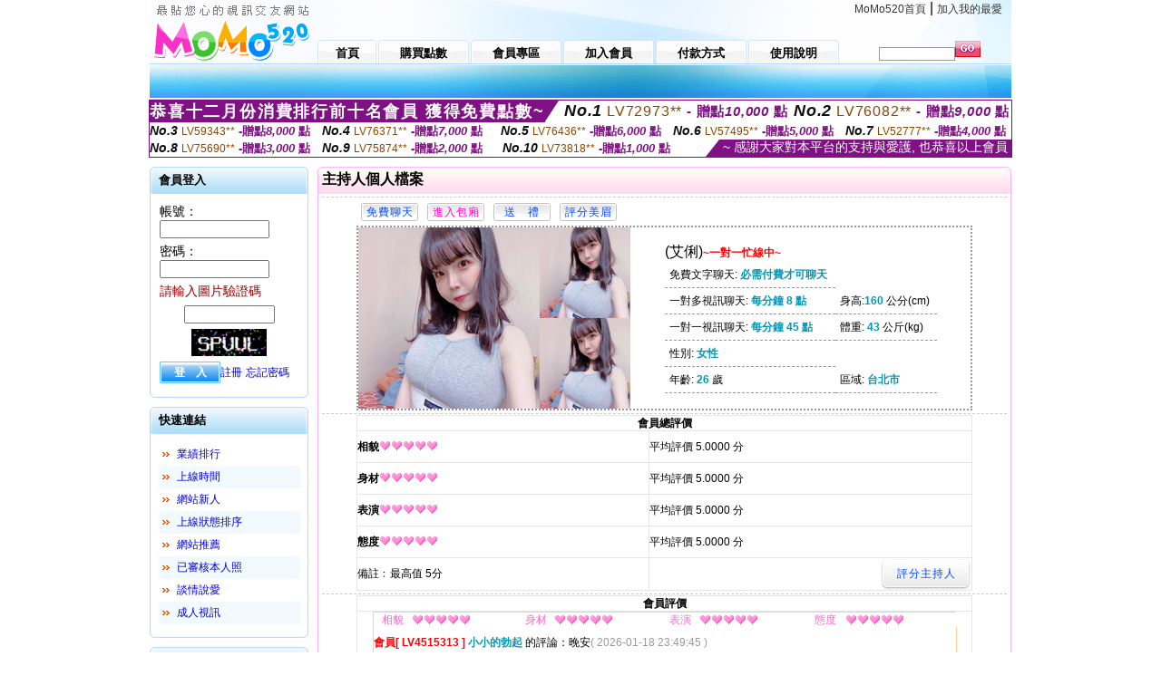

--- FILE ---
content_type: text/html; charset=Big5
request_url: http://470772.muy557.com/index.phtml?PUT=a_show&AID=219701&FID=470772&R2=&CHANNEL=
body_size: 13524
content:
<html>

<head>
<title>
成˙人卡通免費看,日本免費黃色視頻</title>
<meta http-equiv="PICS-Label" content='(PICS-1.1 "http://www.ticrf.org.tw/chinese/html/06-rating-v11.htm" l gen true for "http://470772.muy557.com" r (s 3 l 3 v 3 o 0))'>
<meta http-equiv='Content-Type' content='text/html; charset=big5'>
<meta name='keywords' content='台灣戀戀金瓶梅視頻聊天 ,視訊偷錄程式 ,網路美女照 ,性感高跟鞋貼圖 ,真人網上視頻 ,視頻同城交友 ,隕石三級電影快播,性感美女視頻面對面 ,交友直播在線視頻免費觀看 ,裸聊直播室 ,性愛技巧在線觀看 ,caoporn成人免費視頻 ,18限成人聊天網 ,104meme真人激情秀場 ,ut我愛78論壇 ,色情網聊視訊自拍 ,live173激情裸聊視訊 ,日本免費成人視訊 ,情色文章小站 ,激情秀色秀場直播間 ,全球情€色貼圖區,成人自拍,午夜美女裸體,韓國情˙色電影推薦,日本女優寫真大全,久久舞吧視頻聊天室,情˙色文學論壇,showlive台灣深夜美女福利大尺度直,色成人情免費小說,戀戀真人視頻聊天室,uthome視訊聊天網,做愛裸聊室,春天情色網,FC2成人視頻,視訊戀愛ing視訊,live173色裸聊直播間 ,視頻表演聊天室,線上人間視訊,成˙人卡通免費看,日本免費黃色視頻'>
<meta name='description' content='台灣戀戀金瓶梅視頻聊天 ,視訊偷錄程式 ,網路美女照 ,性感高跟鞋貼圖 ,真人網上視頻 ,視頻同城交友 ,隕石三級電影快播,性感美女視頻面對面 ,交友直播在線視頻免費觀看 ,裸聊直播室 ,性愛技巧在線觀看 ,caoporn成人免費視頻 ,18限成人聊天網 ,104meme真人激情秀場 ,ut我愛78論壇 ,色情網聊視訊自拍 ,live173激情裸聊視訊 ,日本免費成人視訊 ,情色文章小站 ,激情秀色秀場直播間 ,全球情€色貼圖區,成人自拍,午夜美女裸體,韓國情˙色電影推薦,日本女優寫真大全,久久舞吧視頻聊天室,情˙色文學論壇,showlive台灣深夜美女福利大尺度直,色成人情免費小說,戀戀真人視頻聊天室,uthome視訊聊天網,做愛裸聊室,春天情色網,FC2成人視頻,視訊戀愛ing視訊,live173色裸聊直播間 ,視頻表演聊天室,線上人間視訊,成˙人卡通免費看,日本免費黃色視頻'>
<script type="text/javascript">
<!--
function MM_swapImgRestore() { //v3.0
  var i,x,a=document.MM_sr; for(i=0;a&&i<a.length&&(x=a[i])&&x.oSrc;i++) x.src=x.oSrc;
}
function MM_preloadImages() { //v3.0
  var d=document; if(d.images){ if(!d.MM_p) d.MM_p=new Array();
    var i,j=d.MM_p.length,a=MM_preloadImages.arguments; for(i=0; i<a.length; i++)
    if (a[i].indexOf("#")!=0){ d.MM_p[j]=new Image; d.MM_p[j++].src=a[i];}}
}

function MM_findObj(n, d) { //v4.01
  var p,i,x;  if(!d) d=document; if((p=n.indexOf("?"))>0&&parent.frames.length) {
    d=parent.frames[n.substring(p+1)].document; n=n.substring(0,p);}
  if(!(x=d[n])&&d.all) x=d.all[n]; for (i=0;!x&&i<d.forms.length;i++) x=d.forms[i][n];
  for(i=0;!x&&d.layers&&i<d.layers.length;i++) x=MM_findObj(n,d.layers[i].document);
  if(!x && d.getElementById) x=d.getElementById(n); return x;
}

function MM_swapImage() { //v3.0
  var i,j=0,x,a=MM_swapImage.arguments; document.MM_sr=new Array; for(i=0;i<(a.length-2);i+=3)
   if ((x=MM_findObj(a[i]))!=null){document.MM_sr[j++]=x; if(!x.oSrc) x.oSrc=x.src; x.src=a[i+2];}
}
//-->
</script>
<link href="style.css" rel="stylesheet" type="text/css" />
<style type="text/css">
<!--

.SSS {font-size: 2px;line-height: 4px;}
.SS {font-size: 10px;line-height: 14px;}
.S {font-size: 12px;line-height: 16px;}
.M {font-size: 13px;line-height: 19px;}
.L {font-size: 15px;line-height: 21px;}
.LL {font-size: 17px;line-height: 23px;}
.LLL {font-size: 19px;line-height: 25px;}

-->
</style>
</head>
<body onload="MM_preloadImages('images/sm1b.gif','images/sm2b.gif','images/sm3b.gif','images/sm4b.gif','images/sm5b.gif')">
<SCRIPT language='JavaScript'>function CHECK_SEARCH_KEY(FORMNAME){var error;if (FORMNAME.KEY_STR.value.length<2){alert('您輸入的搜尋字串必需多於 2 字元!!');FORMNAME.KEY_STR.focus();return false;}return true;}</SCRIPT><table width='950' border='0' align='center' cellpadding='0' cellspacing='0'><tr><td><table width='100%' height='70' border='0' cellspacing='0' cellpadding='0' style='background:url(images/top_bg.gif) no-repeat'><tr><td width='185' rowspan='2'><img src='/images/logo.png' width='185' height='70' alt=''></td><td height='40' colspan='2' valign='top'><div align='right' class='topmenu' style='margin-right:10px;'><a href='./index.phtml?FID=470772'>MoMo520首頁</a> | <a href='#' onclick="javascript:window.external.AddFavorite ('http://470772.muy557.com','成˙人卡通免費看,日本免費黃色視頻')">加入我的最愛</a></div></td></tr><tr><td width='585' height='30'><a href='./index.phtml?FID=470772' class='m1'><span>首頁</span></a><a href='/PAY1/?UID=&FID=470772' TARGET='_blank' class='m2'><span>購買點數</span></a><a href='./index.phtml?PUT=up_logon&FID=470772' class='m2'><span>會員專區</span></a><a href='./index.phtml?PUT=up_reg&s=1&FID=470772' class='m2'><span>加入會員</span></a><a href='./index.phtml?PUT=pay_doc1&FID=470772' class='m2'><span>付款方式</span></a><a href='./index.phtml?PUT=faq&FID=470772' class='m2'><span>使用說明</span></a></td><td width='180' valign='bottom'><form name='SEARCHFORM' action='./index.phtml' align=center method=POST onSubmit='return CHECK_SEARCH_KEY(SEARCHFORM);'><input type=hidden name='PUT' value=''><input type=hidden name='FID' value='470772'><label><input name='KEY_STR' type='text' id='KEY_STR' value='' size='10' onblur="if(this.value==''){this.value='搜尋主持人'}" onfocus="if(this.value=='搜尋主持人'){this.value=''}" style='border:1px solid #999999; height:15px; color:#666666'/></label><label><INPUT name='sa' type='submit' style='background:url(images/btn_go.gif) left top no-repeat; border:0; width:28px;height:18px;' value=''></label></form></td></tr></table></td></tr></td></tr><tr><td height='40' background='images/sm_bg.gif'><div align='center' class='sm'></div></td></tr><TR><TD></td></tr></table><div style="margin: auto;width: 950px;border:1px solid #7f1184; font-family:Helvetica, Arial, 微軟正黑體 ,sans-serif;font-size: 13px; background-color: #ffffff">
<table border="0" cellpadding="0" cellspacing="0" width="100%">
            <tr>
              <td align="left" valign="top">
                <table border="0" cellpadding="0" cellspacing="0" height="23">
                  <tr>
                    <td height="23" bgcolor="#7f1184"><b style="letter-spacing:0.1em;color:#FFFFFF;font-size:18px"> 恭喜十二月份消費排行前十名會員 獲得免費點數~</b></td>
                    <td align="left" valign="top" width="15">
                      <div style="border-style:solid;border-width: 23px 15px 0 0;border-color: #7e1184 transparent transparent transparent;"></div>
                    </td>
                  </tr>
                </table>
              </td>
              <td align="left" style="letter-spacing:0.05em">
                <b style="color:#111111;font-size:18px"><em>No.1</em></b>&nbsp;<span style="color:#8c4600">LV72973**</span>
                <b style="color:#7f1184;font-size:15px"> - 贈點<em>10,000</em> 點</b>
              </td>
              <td align="center" style="letter-spacing:0.05em">
                <b style="color:#111111;font-size:18px"><em>No.2</em></b>&nbsp;<span style="color:#8c4600">LV76082**</span>
                <b style="color:#7f1184;font-size:15px"> - 贈點<em>9,000</em> 點</b>
              </td>
            </tr>
          </table>
          <table border="0" cellpadding="0" cellspacing="0" width="100%">
            <tr>
              <td width="20%">
                <b style="color:#111111;font-size:14px"><em>No.3</em></b>&nbsp;<span style="color:#8c4600;font-size:12px">LV59343**</span>
                <b style="color:#7f1184;font-size:13px"> -贈點<em>8,000</em> 點</b>
              </td>
              <td width="20%">
                <b style="color:#111111;font-size:14px"><em>No.4</em></b>&nbsp;<span style="color:#8c4600;font-size:12px">LV76371**</span>
                <b style="color:#7f1184;font-size:13px"> -贈點<em>7,000</em> 點</b>
              </td>
              <td align="center" width="20%">
                <b style="color:#111111;font-size:14px"><em>No.5</em></b>&nbsp;<span style="color:#8c4600;font-size:12px">LV76436**</span>
                <b style="color:#7f1184;font-size:13px"> -贈點<em>6,000</em> 點</b>
              </td>
              <td align="center">
                <b style="color:#111111;font-size:14px"><em>No.6</em></b>&nbsp;<span style="color:#8c4600;font-size:12px">LV57495**</span>
                <b style="color:#7f1184;font-size:13px"> -贈點<em>5,000</em> 點</b>
              </td>
              <td align="center">
                <b style="color:#111111;font-size:14px"><em>No.7</em></b>&nbsp;<span style="color:#8c4600;font-size:12px">LV52777**</span>
                <b style="color:#7f1184;font-size:13px"> -贈點<em>4,000</em> 點</b>
              </td>
            </tr>
          </table>
          <table border="0" cellpadding="0" cellspacing="0" width="100%">
            <tr>
              <td width="20%">
                <b style="color:#111111;font-size:14px"><em>No.8</em></b>&nbsp;<span style="color:#8c4600;font-size:12px">LV75690**</span>
                <b style="color:#7f1184;font-size:13px"> -贈點<em>3,000</em> 點</b>
              </td>
              <td width="20%">
                <b style="color:#111111;font-size:14px"><em>No.9</em></b>&nbsp;<span style="color:#8c4600;font-size:12px">LV75874**</span>
                <b style="color:#7f1184;font-size:13px"> -贈點<em>2,000</em> 點</b>
              </td>
              <td align="center">
                <b style="color:#111111;font-size:14px"><em>No.10</em></b>&nbsp;<span style="color:#8c4600;font-size:12px">LV73818**</span>
                <b style="color:#7f1184;font-size:13px"> -贈點<em>1,000</em> 點</b>
              </td>
              <td align="right" valign="bottom">
                <table border="0" cellpadding="0" cellspacing="0">
                  <tr>
                    <td align="right" valign="top" width="15">
                      <div style="border-style: solid;border-width:0 0 19px 15px;border-color: transparent transparent #7e1184 transparent;"></div>
                    </td>
                    <td bgcolor="#7f1184" style="color:#FFFFFF;font-size:14px">&nbsp;~ 感謝大家對本平台的支持與愛護, 也恭喜以上會員&nbsp;</td>
                  </tr>
                </table>
              </td>
            </tr>
          </table>
        </div>
<table width='950' border='0' align='center' cellpadding='0' cellspacing='0'><tr><td><SCRIPT>
function CHATGO(AID,ACTIONTYPE){
//  document.FORM_GO_CHAT.ACTIONTYPE.value=ACTIONTYPE;
//  document.FORM_GO_CHAT.AID.value=AID;
//  document.FORM_GO_CHAT.ROOM.value=AID;
//  document.FORM_GO_CHAT.MID.value=10000;
  var AWidth = screen.availWidth;
  var AHeight = screen.availHeight
  var utchat10001=null;
  if( document.all || document.layers ){
    utchat10001=window.open('/V4MOMO520/index.phtml?ACTIONTYPE='+ACTIONTYPE+'&MID=10000&ROOM='+AID+'&AID='+AID+'&FID=470772','utchat10001','width='+AWidth+',height='+AHeight+',resizable=yes,toolbar=no,location=no,directories=no,status=no,menubar=no,copyhistory=no,top=0,left=0');
  }else{
    utchat10001=window.open('/V4MOMO520/index.phtml?ACTIONTYPE='+ACTIONTYPE+'&MID=10000&ROOM='+AID+'&AID='+AID+'&FID=470772','utchat10001','width='+AWidth+',height='+AHeight+',resizable=yes,toolbar=no,location=no,directories=no,status=no,menubar=no,copyhistory=no,top=0,left=0');
  }
  if(utchat10001==null) {
    alert('請關閉您電腦上的快顯封鎖，請參照下方解決方式。謝謝！\n\n網頁上方的"檢視"-->"工具列"-->"Yahoo! ToolBar"，打勾拿掉後，請重新開啟"新網頁"即可。');
    return;
  }else{
//    document.FORM_GO_CHAT.submit();
//    utchat10001.focus();
  }
}
</SCRIPT>
<CENTER>
<SCRIPT language='JavaScript'>
function CHECK_SEARCH_KEY(FORMNAME){
  var error;
  if (FORMNAME.KEY_STR.value.length<2){
    alert('您輸入的搜尋字串必需多於 2 字元!!');
    FORMNAME.KEY_STR.focus();
    return false;
  }
  return true;
}
</SCRIPT>
<table width='950' border='0' align='center' cellpadding='0' cellspacing='0'><tr><td><table width='100%' border='0' cellpadding='0' cellspacing='0' style='margin:10px 0px;'><tr><td width='175' valign='top'><SCRIPT language='JavaScript'>
function check_input(FORMNAME){
  var error;
  if (FORMNAME.USERID.value==''){
    alert('請填寫正確帳號!!');
    FORMNAME.USERID.focus();
    return false;
  }
  if (FORMNAME.USER_PASSWORD.value==''){
    alert('請填寫正確密碼!!');
    FORMNAME.USER_PASSWORD.focus();
    return false;
  }
  if (FORMNAME.CHIMG.value==''){
    alert('請填寫正確[圖片驗證]圖片上為5碼數字!!');
    FORMNAME.CHIMG.focus();
    return false;
  }
  if (FORMNAME.CHIMG.value.length!=5){
    alert('您輸入的圖片驗證共'+FORMNAME.CHIMG.value.length+'碼~圖片上為5碼數字!!');
    FORMNAME.CHIMG.focus();
    return false;
  }
  return true;
}
</SCRIPT>
<SCRIPT language='JavaScript'>
function check_inputA(FORMNAME){
var error;
if (FORMNAME.ANCHORMANID.value==''){
  alert('請填寫正確帳號!!');
  FORMNAME.ANCHORMANID.focus();
  return false;
}
if (FORMNAME.ANCHORMANPASSWORD.value==''){
  alert('請填寫正確密碼!!');
  FORMNAME.ANCHORMANPASSWORD.focus();
  return false;
}
  if (FORMNAME.CHIMG.value==''){
    alert('請填寫正確[圖片驗證]圖片上為5碼!!');
    FORMNAME.CHIMG.focus();
    return false;
  }
return true;
}
</SCRIPT>
<!--login--><table width='175' border='0' cellspacing='0' cellpadding='0' class='block_1'><tr><td width='5' height='30'><img src='images/t_topL.gif'/></td><td background='images/t_topBG.gif'><span class='block_title'>會員登入</span></td><td width='5'><img src='images/t_topR.gif' /></td></tr><tr><td background='images/t_bodyL.gif'>&nbsp;</td><td style='padding-top:5px;'><form action='./index.phtml' name='login' method='POST' id='login' onSubmit='return check_input(this);'><input type=hidden name='done' value=''><input type=hidden name='PUT' value='up_logon'><input type=hidden name='AID' value='219701'><input type=hidden name='FID' value='470772'><input type=hidden name='TYPE' value='a_show'><input type=hidden name='FORMPUT' value='a_show'><table border='0' align='center' cellpadding='3' cellspacing='0'><tr><td><label><font style='font-size:14px;'>帳號：</font><input name='USERID' type='text' id='id' size='15' /></label></td></tr><tr><td><font style='font-size:14px;'>密碼：</font><input name='USER_PASSWORD' type='password' id='id2' size='15' /></td></tr><tr><td COLSPAN='2'><font color='#990000' style='font-size:14px;'>請輸入圖片驗證碼</font></TD></TR><TR><TD COLSPAN='2' ALIGN='CENTER'><INPUT name='CHIMG' type='TEXT' size='12' maxlength='6'><TR><TD COLSPAN='2' ALIGN='CENTER'><IMG SRC='chk.phtml?FID=470772' border='0' HEIGHT='30'></font></td></tr><tr><td><label><input type='submit' name='button' id='button' value='登　入' class='btn1' /><a href='./index.phtml?PUT=up_reg&s=1&FID=470772'>註冊</a> <a href='./index.phtml?PUT=up_password&FID=470772'>忘記密碼</a> </label></td></tr></table></form></td><td background='images/t_bodyR.gif'>&nbsp;</td></tr><tr><td height='10'><img src='images/t_footerL.gif' /></td><td background='images/t_footerBG.gif'></td><td><img src='images/t_footerR.gif' /></td></tr></table><!--quicklink--><table width='175' border='0' cellspacing='0' cellpadding='0' class='block_1'><tr><td width='5' height='30'><img src='images/t_topL.gif'/></td><td background='images/t_topBG.gif'><span class='block_title'>快速連結</span></td><td width='5'><img src='images/t_topR.gif' /></td></tr><tr><td background='images/t_bodyL.gif'>&nbsp;</td><td style='padding-top:5px;'><table width='95%' border='0' align='center' cellpadding='4' cellspacing='0' style='margin:5px;'><tr><td width='9%'><img src='images/icon_arrow.gif'/></td><td width='91%'><a href='./index.phtml?CHANNEL=R53&SORT=N&FID=470772'>業績排行</a></td></tr><tr bgcolor='#f2f9ff'><td><img src='images/icon_arrow.gif'/></td><td><a href='./index.phtml?SORT=TIME&FID=470772'>上線時間</a></td></tr><tr><td width='9%'><img src='images/icon_arrow.gif'/></td><td width='91%'><a href='./index.phtml?SORT=NEW&FID=470772'>網站新人</a></td></tr><tr bgcolor='#f2f9ff'><td><img src='images/icon_arrow.gif'/></td><td><a href='./index.phtml?SORT=R4&FID=470772'>上線狀態排序</a></td></tr><tr><td width='9%'><img src='images/icon_arrow.gif'/></td><td width='91%'><a href='./index.phtml?SORT=HOT&FID=470772'>網站推薦</a></td></tr><tr bgcolor='#f2f9ff'><td><img src='images/icon_arrow.gif'/></td><td><a href='./index.phtml?SORT=R16R17&FID=470772'>已審核本人照</a></td></tr><tr><td width='9%'><img src='images/icon_arrow.gif'/></td><td width='91%'><a href='./index.phtml?SORT=R40&FID=470772'>談情說愛</a></td></tr><tr bgcolor='#f2f9ff'><td><img src='images/icon_arrow.gif'/></td><td><a href='./index.phtml?SORT=R41&FID=470772'>成人視訊</a></td></tr></table></td><td background='images/t_bodyR.gif'>&nbsp;</td></tr><tr><td height='10'><img src='images/t_footerL.gif' /></td><td background='images/t_footerBG.gif'></td><td><img src='images/t_footerR.gif' /></td></tr></table><!--special--><table width='175' border='0' cellspacing='0' cellpadding='0' class='block_1'><tr><td width='5' height='30'><img src='images/t_topL.gif'/></td><td background='images/t_topBG.gif'><span class='block_title'>業績排行榜</span></td><td width='5'><img src='images/t_topR.gif' /></td></tr><tr><td background='images/t_bodyL.gif'>&nbsp;</td><td style='padding-top:5px;'><table width='100%' border='0' cellspacing='0' cellpadding='0'><TR><td width='' valign='top'><td width='40%' class='host_pic'><A href='./index.phtml?PUT=a_show&AID=296009&FID=470772&R2=&CHANNEL=' ><img src='/A_PH/296009/3-135x135.jpg' alt='檢視主持人檔案' width='60' height='60' /></a></td><td width='52%'><A href="Javascript:CHATGO('296009','4');" ><div class='host_online' align='center'>我在線上</div></a><div class='host_name' align='center'><A href='./index.phtml?PUT=a_show&AID=296009&FID=470772&R2=&CHANNEL=' >珍珍珍珠</a></div></td></TD></TR><TR><td width='' valign='top'><td width='40%' class='host_pic'><A href='./index.phtml?PUT=a_show&AID=295888&FID=470772&R2=&CHANNEL=' ><img src='/A_PH/295888/3-135x135.jpg' alt='檢視主持人檔案' width='60' height='60' /></a></td><td width='52%'><A href="Javascript:CHATGO('295888','4');" ><div class='host_online' align='center'>我在線上</div></a><div class='host_name' align='center'><A href='./index.phtml?PUT=a_show&AID=295888&FID=470772&R2=&CHANNEL=' >越南英兒</a></div></td></TD></TR><TR><td width='' valign='top'><td width='40%' class='host_pic'><A href='./index.phtml?PUT=a_show&AID=295877&FID=470772&R2=&CHANNEL=' ><img src='/A_PH/295877/3-135x135.jpg' alt='檢視主持人檔案' width='60' height='60' /></a></td><td width='52%'><div class='host_busy' align='center'>一對一忙線中</div><div class='host_name' align='center'><A href='./index.phtml?PUT=a_show&AID=295877&FID=470772&R2=&CHANNEL=' >一杯媚式</a></div></td></TD></TR><TR><td width='' valign='top'><td width='40%' class='host_pic'><A href='./index.phtml?PUT=a_show&AID=295866&FID=470772&R2=&CHANNEL=' ><img src='/A_PH/295866/3-135x135.jpg' alt='檢視主持人檔案' width='60' height='60' /></a></td><td width='52%'><A href="Javascript:CHATGO('295866','4');" ><div class='host_online' align='center'>我在線上</div></a><div class='host_name' align='center'><A href='./index.phtml?PUT=a_show&AID=295866&FID=470772&R2=&CHANNEL=' >越南宜子</a></div></td></TD></TR><TR><td width='' valign='top'><td width='40%' class='host_pic'><A href='./index.phtml?PUT=a_show&AID=295852&FID=470772&R2=&CHANNEL=' ><img src='/A_PH/295852/3-135x135.jpg' alt='檢視主持人檔案' width='60' height='60' /></a></td><td width='52%'><div class='host_busy' align='center'>一對一忙線中</div><div class='host_name' align='center'><A href='./index.phtml?PUT=a_show&AID=295852&FID=470772&R2=&CHANNEL=' >秋戀小姨</a></div></td></TD></TR><TR><td width='' valign='top'><td width='40%' class='host_pic'><A href='./index.phtml?PUT=a_show&AID=295846&FID=470772&R2=&CHANNEL=' ><img src='/A_PH/295846/3-135x135.jpg' alt='檢視主持人檔案' width='60' height='60' /></a></td><td width='52%'><div class='host_busy' align='center'>一對一忙線中</div><div class='host_name' align='center'><A href='./index.phtml?PUT=a_show&AID=295846&FID=470772&R2=&CHANNEL=' >柔柔妹子</a></div></td></TD></TR><TR><td width='' valign='top'><td width='40%' class='host_pic'><A href='./index.phtml?PUT=a_show&AID=295784&FID=470772&R2=&CHANNEL=' ><img src='/A_PH/295784/3-135x135.jpg' alt='檢視主持人檔案' width='60' height='60' /></a></td><td width='52%'><div class='host_busy' align='center'>一對一忙線中</div><div class='host_name' align='center'><A href='./index.phtml?PUT=a_show&AID=295784&FID=470772&R2=&CHANNEL=' >悅兒兒</a></div></td></TD></TR><TR><td width='' valign='top'><td width='40%' class='host_pic'><A href='./index.phtml?PUT=a_show&AID=295762&FID=470772&R2=&CHANNEL=' ><img src='/A_PH/295762/3-135x135.jpg' alt='檢視主持人檔案' width='60' height='60' /></a></td><td width='52%'><A href="Javascript:CHATGO('295762','4');" ><div class='host_online' align='center'>我在線上</div></a><div class='host_name' align='center'><A href='./index.phtml?PUT=a_show&AID=295762&FID=470772&R2=&CHANNEL=' >18號</a></div></td></TD></TR><TR><td width='' valign='top'><td width='40%' class='host_pic'><A href='./index.phtml?PUT=a_show&AID=295754&FID=470772&R2=&CHANNEL=' ><img src='/A_PH/295754/3-135x135.jpg' alt='檢視主持人檔案' width='60' height='60' /></a></td><td width='52%'><A href="Javascript:CHATGO('295754','4');" ><div class='host_busy' align='center'>表演中</div></a><div class='host_name' align='center'><A href='./index.phtml?PUT=a_show&AID=295754&FID=470772&R2=&CHANNEL=' >雙人大秀</a></div></td></TD></TR><TR><td width='' valign='top'><td width='40%' class='host_pic'><A href='./index.phtml?PUT=a_show&AID=295751&FID=470772&R2=&CHANNEL=' ><img src='/A_PH/295751/3-135x135.jpg' alt='檢視主持人檔案' width='60' height='60' /></a></td><td width='52%'><A href="Javascript:CHATGO('295751','4');" ><div class='host_online' align='center'>我在線上</div></a><div class='host_name' align='center'><A href='./index.phtml?PUT=a_show&AID=295751&FID=470772&R2=&CHANNEL=' >暖芽</a></div></td></TD></TR></table></td><td background='images/t_bodyR.gif'>&nbsp;</td></tr><tr><td height='10'><img src='images/t_footerL.gif' /></td><td background='images/t_footerBG.gif'></td><td><img src='images/t_footerR.gif' /></td></tr></table><!--onlinestate--><table width='175' border='0' cellspacing='0' cellpadding='0' class='block_1'><tr><td width='5' height='30'><img src='images/t_topL.gif'/></td><td background='images/t_topBG.gif'><span class='block_title'>線上狀態</span></td><td width='5'><img src='images/t_topR.gif' /></td></tr><tr><td background='images/t_bodyL.gif'>&nbsp;</td><td style='padding-top:5px;'><table border='0' align='center' cellpadding='5' cellspacing='0' CLASS=S><tr><td><label> 上線：<span class='redbold'> 248 </span> 人</label></td></tr><tr><td>一對多：<span class='bluebold'> 36 </span> 人 </td></tr><tr><td>一對一：<span class='redbold'> 47 </span> 人 </td></tr><tr><td>離線：<span class='graybold'> 7974 </span> 人 </td></tr></table></td><td background='images/t_bodyR.gif'>&nbsp;</td></tr><tr><td height='10'><img src='images/t_footerL.gif' /></td><td background='images/t_footerBG.gif'></td><td><img src='images/t_footerR.gif' /></td></tr></table><td width='10'></td><td valign='top' border='1'><script>function BOOKMARKAID(){var BASE_URL='http://470772.muy557.com/?PUT=a_show&AID=219701&FID=470772&R2=&CHANNEL=';var BASE_TITLE='艾俐影音視訊聊天室 - 艾俐';if ((navigator.appName == "Microsoft Internet Explorer") && (parseInt(navigator.appVersion) >= 4)) {
window.external.AddFavorite (BASE_URL,BASE_TITLE);
}else {
var msg = '為了方便您下次再進入本網站請 [ 加入我的最愛]!';
if(navigator.appName == 'Netscape'){msg += '(CTRL-D)';}
alert(msg);
}
}</script><table width='100%' border='0' cellspacing='0' cellpadding='0' class='block_2'><tr><td width='5' height='30'><img src='images/pink_topL.gif'/></td><td background='images/pink_topBG.gif'><table width='100%' border='0' cellspacing='0' cellpadding='0'><tr><td><strong>主持人個人檔案</strong></td><td><div align='right'></div></td></tr></table></td><td width='5'><img src='images/pink_topR.gif' /></td></tr><tr><td background='images/pink_bodyL.gif'></td><td><div class='divide'></div><table width='90%' border='0' align='center' cellpadding='5' cellspacing='0'><tr><td><input type='button' value='免費聊天' class='btnbg_s' onclick="javascript:CHATGO('219701','4');"/></td><td><input type='button' value='進入包廂' class='btnbg_s' onclick="javascript:CHATGO('219701','4');" style='color:#FF00CC'/></td><td><input type='button' value='送　禮' class='btnbg_s' onclick="window.location.href='./index.phtml?PUT=gift_send&AID=219701&FID=470772'"/></td><td><input type='button' value='評分美眉' class='btnbg_s' onclick="window.location.href='./index.phtml?PUT=a_vote_edit&AID=219701&FID=470772'"/></td><td width='100%'>&nbsp;</td></tr></table><table width='90%' border='0' align='center' cellpadding='0' cellspacing='0' style='border:2px dotted #999999;'><tr><td width='44%'><table border='0' cellspacing='0' cellpadding='0'><tr><td rowspan='2'><img src='/A_PH/219701/1-200x200.jpg' width='200' height='200' /></td><td><img src='/A_PH/219701/2-200x200.jpg' width='100' height='100' /></td></tr><tr><td><img src='/A_PH/219701/3-200x200.jpg' width='100' height='100' /></td></tr></table></td><td width='56%'><table width='80%' border='0' align='center' cellpadding='0' cellspacing='0'><tr><td class='bigpinkbold'>(艾俐)<span class='host_busy'>~一對一忙線中~</span></tr></table><table width='80%' align='center' cellpadding='5' cellspacing='0' class='intro'><tr><td>免費文字聊天: <span class='blue-12c'>必需付費才可聊天</span> </td></tr><tr><td>一對多視訊聊天: <span class='blue-12c'>每分鐘 8 點</span> </td><td>身高:<span class='blue-12c'>160</span> 公分(cm)</td></tr><tr><td>一對一視訊聊天: <span class='blue-12c'>每分鐘 45 點</span> </td><td>體重: <span class='blue-12c'>43</span> 公斤(kg) </td></tr><tr><td>性別: <span class='blue-12c'>女性</span> </td></tr><tr><td>年齡: <span class='blue-12c'>26</span> 歲</td><td>區域: <span class='blue-12c'>台北市</span> </td></tr></table></td></tr></table><!-- InstanceBeginEditable name='EditRegion3' --><div class='divide'><a name='totalgrade' id='totalgrade'></a></div><table width='90%' border='1' align='center' cellpadding='0' cellspacing='0' bordercolor='#E6E6E6' class='S' style='border-collapse:collapse;'><tr><th colspan='2'><b>會員總評價</b> </th></tr><tr><td height='35'><strong>相貌</strong><img src='images/icon_heart04.gif' width='13' height='10' /><img src='images/icon_heart04.gif' width='13' height='10' /><img src='images/icon_heart04.gif' width='13' height='10' /><img src='images/icon_heart04.gif' width='13' height='10' /><img src='images/icon_heart04.gif' width='13' height='10' /></td><td>平均評價 5.0000 分</td><tr><td height='35'><strong>身材</strong><img src='images/icon_heart04.gif' width='13' height='10' /><img src='images/icon_heart04.gif' width='13' height='10' /><img src='images/icon_heart04.gif' width='13' height='10' /><img src='images/icon_heart04.gif' width='13' height='10' /><img src='images/icon_heart04.gif' width='13' height='10' /></td><td>平均評價 5.0000 分</td><tr><td height='35'><strong>表演</strong><img src='images/icon_heart04.gif' width='13' height='10' /><img src='images/icon_heart04.gif' width='13' height='10' /><img src='images/icon_heart04.gif' width='13' height='10' /><img src='images/icon_heart04.gif' width='13' height='10' /><img src='images/icon_heart04.gif' width='13' height='10' /></td><td>平均評價 5.0000 分</td><tr><td height='35'><strong>態度</strong><img src='images/icon_heart04.gif' width='13' height='10' /><img src='images/icon_heart04.gif' width='13' height='10' /><img src='images/icon_heart04.gif' width='13' height='10' /><img src='images/icon_heart04.gif' width='13' height='10' /><img src='images/icon_heart04.gif' width='13' height='10' /></td><td>平均評價 5.0000 分</td><tr><td height='35'>備註﹕最高值 5分</td><td><div align='right'><input type='button' value='評分主持人' class='btnbg' onclick="window.location.href='./index.phtml?PUT=a_vote_edit&AID=219701'"/></div></td></tr></table><div class='divide'><a name='memgrade' id='memgrade'></a></div><table width='90%' border='1' align='center' cellpadding='0' cellspacing='0' bordercolor='#E6E6E6' class='S' style='border-collapse:collapse;'><tr><th>會員評價</th></tr><tr><td><table width='95%' border='0' align='center' cellpadding='0' cellspacing='0' style='border-collapse:collapse; border:1px solid #FFCC99; margin-bottom:10px;'><tr><td CLASS=S><div align='center'><font color='#FF66CC'>相貌</font></div></td><td><img src='images/icon_heart04.gif'/><img src='images/icon_heart04.gif'/><img src='images/icon_heart04.gif'/><img src='images/icon_heart04.gif'/><img src='images/icon_heart04.gif'/></td><td CLASS=S><div align='center'><font color='#FF66CC'>身材</font></div></td><td><img src='images/icon_heart04.gif'/><img src='images/icon_heart04.gif'/><img src='images/icon_heart04.gif'/><img src='images/icon_heart04.gif'/><img src='images/icon_heart04.gif'/></td><td CLASS=S><div align='center'><font color='#FF66CC'>表演</font></div></td><td><img src='images/icon_heart04.gif'/><img src='images/icon_heart04.gif'/><img src='images/icon_heart04.gif'/><img src='images/icon_heart04.gif'/><img src='images/icon_heart04.gif'/></td><td CLASS=S><div align='center'><font color='#FF66CC'>態度</font></div></td><td><img src='images/icon_heart04.gif'/><img src='images/icon_heart04.gif'/><img src='images/icon_heart04.gif'/><img src='images/icon_heart04.gif'/><img src='images/icon_heart04.gif'/></td></tr><tr><td valign='center' align='left' colspan='9' height='35' CLASS=S><span class='redbold'>會員[ LV4515313 ] </span><strong class='blue-12c'>小小的勃起</strong> 的評論：晚安<font color='#999999'>( 2026-01-18 23:49:45 )</font></td></tr></table><table width='95%' border='0' align='center' cellpadding='0' cellspacing='0' style='border-collapse:collapse; border:1px solid #FFCC99; margin-bottom:10px;'><tr><td CLASS=S><div align='center'><font color='#FF66CC'>相貌</font></div></td><td><img src='images/icon_heart04.gif'/><img src='images/icon_heart04.gif'/><img src='images/icon_heart04.gif'/><img src='images/icon_heart04.gif'/><img src='images/icon_heart04.gif'/></td><td CLASS=S><div align='center'><font color='#FF66CC'>身材</font></div></td><td><img src='images/icon_heart04.gif'/><img src='images/icon_heart04.gif'/><img src='images/icon_heart04.gif'/><img src='images/icon_heart04.gif'/><img src='images/icon_heart04.gif'/></td><td CLASS=S><div align='center'><font color='#FF66CC'>表演</font></div></td><td><img src='images/icon_heart04.gif'/><img src='images/icon_heart04.gif'/><img src='images/icon_heart04.gif'/><img src='images/icon_heart04.gif'/><img src='images/icon_heart04.gif'/></td><td CLASS=S><div align='center'><font color='#FF66CC'>態度</font></div></td><td><img src='images/icon_heart04.gif'/><img src='images/icon_heart04.gif'/><img src='images/icon_heart04.gif'/><img src='images/icon_heart04.gif'/><img src='images/icon_heart04.gif'/></td></tr><tr><td valign='center' align='left' colspan='9' height='35' CLASS=S><span class='redbold'>會員[ LV7674998 ] </span><strong class='blue-12c'>黑秋秋</strong> 的評論：好看<font color='#999999'>( 2026-01-17 15:52:02 )</font></td></tr></table><table width='95%' border='0' align='center' cellpadding='0' cellspacing='0' style='border-collapse:collapse; border:1px solid #FFCC99; margin-bottom:10px;'><tr><td CLASS=S><div align='center'><font color='#FF66CC'>相貌</font></div></td><td><img src='images/icon_heart04.gif'/><img src='images/icon_heart04.gif'/><img src='images/icon_heart04.gif'/><img src='images/icon_heart04.gif'/><img src='images/icon_heart04.gif'/></td><td CLASS=S><div align='center'><font color='#FF66CC'>身材</font></div></td><td><img src='images/icon_heart04.gif'/><img src='images/icon_heart04.gif'/><img src='images/icon_heart04.gif'/><img src='images/icon_heart04.gif'/><img src='images/icon_heart04.gif'/></td><td CLASS=S><div align='center'><font color='#FF66CC'>表演</font></div></td><td><img src='images/icon_heart04.gif'/><img src='images/icon_heart04.gif'/><img src='images/icon_heart04.gif'/><img src='images/icon_heart04.gif'/><img src='images/icon_heart04.gif'/></td><td CLASS=S><div align='center'><font color='#FF66CC'>態度</font></div></td><td><img src='images/icon_heart04.gif'/><img src='images/icon_heart04.gif'/><img src='images/icon_heart04.gif'/><img src='images/icon_heart04.gif'/><img src='images/icon_heart04.gif'/></td></tr><tr><td valign='center' align='left' colspan='9' height='35' CLASS=S><span class='redbold'>會員[ LV5449425 ] </span><strong class='blue-12c'>空想想</strong> 的評論：<font color='#999999'>( 2026-01-17 14:41:06 )</font></td></tr></table><table width='95%' border='0' align='center' cellpadding='0' cellspacing='0' style='border-collapse:collapse; border:1px solid #FFCC99; margin-bottom:10px;'><tr><td CLASS=S><div align='center'><font color='#FF66CC'>相貌</font></div></td><td><img src='images/icon_heart04.gif'/><img src='images/icon_heart04.gif'/><img src='images/icon_heart04.gif'/><img src='images/icon_heart04.gif'/><img src='images/icon_heart04.gif'/></td><td CLASS=S><div align='center'><font color='#FF66CC'>身材</font></div></td><td><img src='images/icon_heart04.gif'/><img src='images/icon_heart04.gif'/><img src='images/icon_heart04.gif'/><img src='images/icon_heart04.gif'/><img src='images/icon_heart04.gif'/></td><td CLASS=S><div align='center'><font color='#FF66CC'>表演</font></div></td><td><img src='images/icon_heart04.gif'/><img src='images/icon_heart04.gif'/><img src='images/icon_heart04.gif'/><img src='images/icon_heart04.gif'/><img src='images/icon_heart04.gif'/></td><td CLASS=S><div align='center'><font color='#FF66CC'>態度</font></div></td><td><img src='images/icon_heart04.gif'/><img src='images/icon_heart04.gif'/><img src='images/icon_heart04.gif'/><img src='images/icon_heart04.gif'/><img src='images/icon_heart04.gif'/></td></tr><tr><td valign='center' align='left' colspan='9' height='35' CLASS=S><span class='redbold'>會員[ LV2013966 ] </span><strong class='blue-12c'>上彎阿弟</strong> 的評論：很漂亮的的活潑小姊姊<font color='#999999'>( 2026-01-17 01:33:08 )</font></td></tr></table><table width='95%' border='0' align='center' cellpadding='0' cellspacing='0' style='border-collapse:collapse; border:1px solid #FFCC99; margin-bottom:10px;'><tr><td CLASS=S><div align='center'><font color='#FF66CC'>相貌</font></div></td><td><img src='images/icon_heart04.gif'/><img src='images/icon_heart04.gif'/><img src='images/icon_heart04.gif'/><img src='images/icon_heart04.gif'/><img src='images/icon_heart04.gif'/></td><td CLASS=S><div align='center'><font color='#FF66CC'>身材</font></div></td><td><img src='images/icon_heart04.gif'/><img src='images/icon_heart04.gif'/><img src='images/icon_heart04.gif'/><img src='images/icon_heart04.gif'/><img src='images/icon_heart04.gif'/></td><td CLASS=S><div align='center'><font color='#FF66CC'>表演</font></div></td><td><img src='images/icon_heart04.gif'/><img src='images/icon_heart04.gif'/><img src='images/icon_heart04.gif'/><img src='images/icon_heart04.gif'/><img src='images/icon_heart04.gif'/></td><td CLASS=S><div align='center'><font color='#FF66CC'>態度</font></div></td><td><img src='images/icon_heart04.gif'/><img src='images/icon_heart04.gif'/><img src='images/icon_heart04.gif'/><img src='images/icon_heart04.gif'/><img src='images/icon_heart04.gif'/></td></tr><tr><td valign='center' align='left' colspan='9' height='35' CLASS=S><span class='redbold'>會員[ LV7621146 ] </span><strong class='blue-12c'>chilun</strong> 的評論：主播上播時數在那不會看？說人家偷懶治治腦子吧你<font color='#999999'>( 2026-01-14 23:37:28 )</font></td></tr></table><table width='95%' border='0' align='center' cellpadding='0' cellspacing='0' style='border-collapse:collapse; border:1px solid #FFCC99; margin-bottom:10px;'><tr><td CLASS=S><div align='center'><font color='#FF66CC'>相貌</font></div></td><td><img src='images/icon_heart04.gif'/><img src='images/icon_heart04.gif'/><img src='images/icon_heart04.gif'/><img src='images/icon_heart04.gif'/><img src='images/icon_heart04.gif'/></td><td CLASS=S><div align='center'><font color='#FF66CC'>身材</font></div></td><td><img src='images/icon_heart04.gif'/><img src='images/icon_heart04.gif'/><img src='images/icon_heart04.gif'/><img src='images/icon_heart04.gif'/><img src='images/icon_heart04.gif'/></td><td CLASS=S><div align='center'><font color='#FF66CC'>表演</font></div></td><td><img src='images/icon_heart04.gif'/><img src='images/icon_heart04.gif'/><img src='images/icon_heart04.gif'/><img src='images/icon_heart04.gif'/><img src='images/icon_heart04.gif'/></td><td CLASS=S><div align='center'><font color='#FF66CC'>態度</font></div></td><td><img src='images/icon_heart04.gif'/><img src='images/icon_heart04.gif'/><img src='images/icon_heart04.gif'/><img src='images/icon_heart04.gif'/><img src='images/icon_heart04.gif'/></td></tr><tr><td valign='center' align='left' colspan='9' height='35' CLASS=S><span class='redbold'>會員[ LV7302928 ] </span><strong class='blue-12c'>布魯布嚕</strong> 的評論：好聊天 人又美 多多支持他 別欺負他<font color='#999999'>( 2026-01-10 16:17:12 )</font></td></tr></table><table width='95%' border='0' align='center' cellpadding='0' cellspacing='0' style='border-collapse:collapse; border:1px solid #FFCC99; margin-bottom:10px;'><tr><td CLASS=S><div align='center'><font color='#FF66CC'>相貌</font></div></td><td><img src='images/icon_heart04.gif'/><img src='images/icon_heart04.gif'/><img src='images/icon_heart04.gif'/><img src='images/icon_heart04.gif'/><img src='images/icon_heart04.gif'/></td><td CLASS=S><div align='center'><font color='#FF66CC'>身材</font></div></td><td><img src='images/icon_heart04.gif'/><img src='images/icon_heart04.gif'/><img src='images/icon_heart04.gif'/><img src='images/icon_heart04.gif'/><img src='images/icon_heart04.gif'/></td><td CLASS=S><div align='center'><font color='#FF66CC'>表演</font></div></td><td><img src='images/icon_heart04.gif'/><img src='images/icon_heart04.gif'/><img src='images/icon_heart04.gif'/><img src='images/icon_heart04.gif'/><img src='images/icon_heart04.gif'/></td><td CLASS=S><div align='center'><font color='#FF66CC'>態度</font></div></td><td><img src='images/icon_heart04.gif'/><img src='images/icon_heart04.gif'/><img src='images/icon_heart04.gif'/><img src='images/icon_heart04.gif'/><img src='images/icon_heart04.gif'/></td></tr><tr><td valign='center' align='left' colspan='9' height='35' CLASS=S><span class='redbold'>會員[ LV2264641 ] </span><strong class='blue-12c'>純愛戰士童欸</strong> 的評論：安安安<font color='#999999'>( 2026-01-09 14:56:58 )</font></td></tr></table><table width='95%' border='0' align='center' cellpadding='0' cellspacing='0' style='border-collapse:collapse; border:1px solid #FFCC99; margin-bottom:10px;'><tr><td CLASS=S><div align='center'><font color='#FF66CC'>相貌</font></div></td><td><img src='images/icon_heart04.gif'/><img src='images/icon_heart04.gif'/><img src='images/icon_heart04.gif'/><img src='images/icon_heart04.gif'/><img src='images/icon_heart04.gif'/></td><td CLASS=S><div align='center'><font color='#FF66CC'>身材</font></div></td><td><img src='images/icon_heart04.gif'/><img src='images/icon_heart04.gif'/><img src='images/icon_heart04.gif'/><img src='images/icon_heart04.gif'/><img src='images/icon_heart04.gif'/></td><td CLASS=S><div align='center'><font color='#FF66CC'>表演</font></div></td><td><img src='images/icon_heart04.gif'/><img src='images/icon_heart04.gif'/><img src='images/icon_heart04.gif'/><img src='images/icon_heart04.gif'/><img src='images/icon_heart04.gif'/></td><td CLASS=S><div align='center'><font color='#FF66CC'>態度</font></div></td><td><img src='images/icon_heart04.gif'/><img src='images/icon_heart04.gif'/><img src='images/icon_heart04.gif'/><img src='images/icon_heart04.gif'/><img src='images/icon_heart04.gif'/></td></tr><tr><td valign='center' align='left' colspan='9' height='35' CLASS=S><span class='redbold'>會員[ LV7613090 ] </span><strong class='blue-12c'>Cwcw</strong> 的評論：很好聊天 內心善良的好女孩<font color='#999999'>( 2026-01-08 17:57:09 )</font></td></tr></table><table width='95%' border='0' align='center' cellpadding='0' cellspacing='0' style='border-collapse:collapse; border:1px solid #FFCC99; margin-bottom:10px;'><tr><td CLASS=S><div align='center'><font color='#FF66CC'>相貌</font></div></td><td><img src='images/icon_heart04.gif'/><img src='images/icon_heart04.gif'/><img src='images/icon_heart04.gif'/><img src='images/icon_heart04.gif'/><img src='images/icon_heart04.gif'/></td><td CLASS=S><div align='center'><font color='#FF66CC'>身材</font></div></td><td><img src='images/icon_heart04.gif'/><img src='images/icon_heart04.gif'/><img src='images/icon_heart04.gif'/><img src='images/icon_heart04.gif'/><img src='images/icon_heart04.gif'/></td><td CLASS=S><div align='center'><font color='#FF66CC'>表演</font></div></td><td><img src='images/icon_heart04.gif'/><img src='images/icon_heart04.gif'/><img src='images/icon_heart04.gif'/><img src='images/icon_heart04.gif'/><img src='images/icon_heart04.gif'/></td><td CLASS=S><div align='center'><font color='#FF66CC'>態度</font></div></td><td><img src='images/icon_heart04.gif'/><img src='images/icon_heart04.gif'/><img src='images/icon_heart04.gif'/><img src='images/icon_heart04.gif'/><img src='images/icon_heart04.gif'/></td></tr><tr><td valign='center' align='left' colspan='9' height='35' CLASS=S><span class='redbold'>會員[ LV7052745 ] </span><strong class='blue-12c'>團長</strong> 的評論：人很好！很好聊天，主播真心對待人！!別欺負主播！<font color='#999999'>( 2026-01-04 22:48:42 )</font></td></tr></table><table width='95%' border='0' align='center' cellpadding='0' cellspacing='0' style='border-collapse:collapse; border:1px solid #FFCC99; margin-bottom:10px;'><tr><td CLASS=S><div align='center'><font color='#FF66CC'>相貌</font></div></td><td><img src='images/icon_heart04.gif'/><img src='images/icon_heart04.gif'/><img src='images/icon_heart04.gif'/><img src='images/icon_heart04.gif'/><img src='images/icon_heart04.gif'/></td><td CLASS=S><div align='center'><font color='#FF66CC'>身材</font></div></td><td><img src='images/icon_heart04.gif'/><img src='images/icon_heart04.gif'/><img src='images/icon_heart04.gif'/><img src='images/icon_heart04.gif'/><img src='images/icon_heart04.gif'/></td><td CLASS=S><div align='center'><font color='#FF66CC'>表演</font></div></td><td><img src='images/icon_heart04.gif'/><img src='images/icon_heart04.gif'/><img src='images/icon_heart04.gif'/><img src='images/icon_heart04.gif'/><img src='images/icon_heart04.gif'/></td><td CLASS=S><div align='center'><font color='#FF66CC'>態度</font></div></td><td><img src='images/icon_heart04.gif'/><img src='images/icon_heart04.gif'/><img src='images/icon_heart04.gif'/><img src='images/icon_heart04.gif'/><img src='images/icon_heart04.gif'/></td></tr><tr><td valign='center' align='left' colspan='9' height='35' CLASS=S><span class='redbold'>會員[ LV7441751 ] </span><strong class='blue-12c'>小智志</strong> 的評論：<font color='#999999'>( 2026-01-03 03:46:58 )</font></td></tr></table><table width='95%' border='0' align='center' cellpadding='0' cellspacing='0' style='border-collapse:collapse; border:1px solid #FFCC99; margin-bottom:10px;'><tr><td CLASS=S><div align='center'><font color='#FF66CC'>相貌</font></div></td><td><img src='images/icon_heart04.gif'/><img src='images/icon_heart04.gif'/><img src='images/icon_heart04.gif'/><img src='images/icon_heart04.gif'/><img src='images/icon_heart04.gif'/></td><td CLASS=S><div align='center'><font color='#FF66CC'>身材</font></div></td><td><img src='images/icon_heart04.gif'/><img src='images/icon_heart04.gif'/><img src='images/icon_heart04.gif'/><img src='images/icon_heart04.gif'/><img src='images/icon_heart04.gif'/></td><td CLASS=S><div align='center'><font color='#FF66CC'>表演</font></div></td><td><img src='images/icon_heart04.gif'/><img src='images/icon_heart04.gif'/><img src='images/icon_heart04.gif'/><img src='images/icon_heart04.gif'/><img src='images/icon_heart04.gif'/></td><td CLASS=S><div align='center'><font color='#FF66CC'>態度</font></div></td><td><img src='images/icon_heart04.gif'/><img src='images/icon_heart04.gif'/><img src='images/icon_heart04.gif'/><img src='images/icon_heart04.gif'/><img src='images/icon_heart04.gif'/></td></tr><tr><td valign='center' align='left' colspan='9' height='35' CLASS=S><span class='redbold'>會員[ LV7372913 ] </span><strong class='blue-12c'>毛球好吃</strong> 的評論：人漂亮 善解人意 記憶力很好<font color='#999999'>( 2026-01-03 02:04:13 )</font></td></tr></table><table width='95%' border='0' align='center' cellpadding='0' cellspacing='0' style='border-collapse:collapse; border:1px solid #FFCC99; margin-bottom:10px;'><tr><td CLASS=S><div align='center'><font color='#FF66CC'>相貌</font></div></td><td><img src='images/icon_heart04.gif'/><img src='images/icon_heart04.gif'/><img src='images/icon_heart04.gif'/><img src='images/icon_heart04.gif'/><img src='images/icon_heart04.gif'/></td><td CLASS=S><div align='center'><font color='#FF66CC'>身材</font></div></td><td><img src='images/icon_heart04.gif'/><img src='images/icon_heart04.gif'/><img src='images/icon_heart04.gif'/><img src='images/icon_heart04.gif'/><img src='images/icon_heart04.gif'/></td><td CLASS=S><div align='center'><font color='#FF66CC'>表演</font></div></td><td><img src='images/icon_heart04.gif'/><img src='images/icon_heart04.gif'/><img src='images/icon_heart04.gif'/><img src='images/icon_heart04.gif'/><img src='images/icon_heart04.gif'/></td><td CLASS=S><div align='center'><font color='#FF66CC'>態度</font></div></td><td><img src='images/icon_heart04.gif'/><img src='images/icon_heart04.gif'/><img src='images/icon_heart04.gif'/><img src='images/icon_heart04.gif'/><img src='images/icon_heart04.gif'/></td></tr><tr><td valign='center' align='left' colspan='9' height='35' CLASS=S><span class='redbold'>會員[ LV3970787 ] </span><strong class='blue-12c'>0w0小小月半</strong> 的評論：溫柔親切，好聊天，配合度高,是個好女孩<font color='#999999'>( 2026-01-01 21:58:21 )</font></td></tr></table><table width='95%' border='0' align='center' cellpadding='0' cellspacing='0' style='border-collapse:collapse; border:1px solid #FFCC99; margin-bottom:10px;'><tr><td CLASS=S><div align='center'><font color='#FF66CC'>相貌</font></div></td><td><img src='images/icon_heart04.gif'/><img src='images/icon_heart04.gif'/><img src='images/icon_heart04.gif'/><img src='images/icon_heart04.gif'/><img src='images/icon_heart04.gif'/></td><td CLASS=S><div align='center'><font color='#FF66CC'>身材</font></div></td><td><img src='images/icon_heart04.gif'/><img src='images/icon_heart04.gif'/><img src='images/icon_heart04.gif'/><img src='images/icon_heart04.gif'/><img src='images/icon_heart04.gif'/></td><td CLASS=S><div align='center'><font color='#FF66CC'>表演</font></div></td><td><img src='images/icon_heart04.gif'/><img src='images/icon_heart04.gif'/><img src='images/icon_heart04.gif'/><img src='images/icon_heart04.gif'/><img src='images/icon_heart04.gif'/></td><td CLASS=S><div align='center'><font color='#FF66CC'>態度</font></div></td><td><img src='images/icon_heart04.gif'/><img src='images/icon_heart04.gif'/><img src='images/icon_heart04.gif'/><img src='images/icon_heart04.gif'/><img src='images/icon_heart04.gif'/></td></tr><tr><td valign='center' align='left' colspan='9' height='35' CLASS=S><span class='redbold'>會員[ LV7546368 ] </span><strong class='blue-12c'>幽?月光下的幻海</strong> 的評論：今夕定何夕，今夕歲還除<font color='#999999'>( 2025-12-31 19:27:59 )</font></td></tr></table><table width='95%' border='0' align='center' cellpadding='0' cellspacing='0' style='border-collapse:collapse; border:1px solid #FFCC99; margin-bottom:10px;'><tr><td CLASS=S><div align='center'><font color='#FF66CC'>相貌</font></div></td><td><img src='images/icon_heart04.gif'/><img src='images/icon_heart04.gif'/><img src='images/icon_heart04.gif'/><img src='images/icon_heart04.gif'/><img src='images/icon_heart04.gif'/></td><td CLASS=S><div align='center'><font color='#FF66CC'>身材</font></div></td><td><img src='images/icon_heart04.gif'/><img src='images/icon_heart04.gif'/><img src='images/icon_heart04.gif'/><img src='images/icon_heart04.gif'/><img src='images/icon_heart04.gif'/></td><td CLASS=S><div align='center'><font color='#FF66CC'>表演</font></div></td><td><img src='images/icon_heart04.gif'/><img src='images/icon_heart04.gif'/><img src='images/icon_heart04.gif'/><img src='images/icon_heart04.gif'/><img src='images/icon_heart04.gif'/></td><td CLASS=S><div align='center'><font color='#FF66CC'>態度</font></div></td><td><img src='images/icon_heart04.gif'/><img src='images/icon_heart04.gif'/><img src='images/icon_heart04.gif'/><img src='images/icon_heart04.gif'/><img src='images/icon_heart04.gif'/></td></tr><tr><td valign='center' align='left' colspan='9' height='35' CLASS=S><span class='redbold'>會員[ LV7529585 ] </span><strong class='blue-12c'>硬硬哥哥</strong> 的評論：來過想再來，療癒女孩身材好，可甜可鹹?愛了愛了～<font color='#999999'>( 2025-12-17 17:37:08 )</font></td></tr></table><table width='95%' border='0' align='center' cellpadding='0' cellspacing='0' style='border-collapse:collapse; border:1px solid #FFCC99; margin-bottom:10px;'><tr><td CLASS=S><div align='center'><font color='#FF66CC'>相貌</font></div></td><td><img src='images/icon_heart04.gif'/><img src='images/icon_heart04.gif'/><img src='images/icon_heart04.gif'/><img src='images/icon_heart04.gif'/><img src='images/icon_heart04.gif'/></td><td CLASS=S><div align='center'><font color='#FF66CC'>身材</font></div></td><td><img src='images/icon_heart04.gif'/><img src='images/icon_heart04.gif'/><img src='images/icon_heart04.gif'/><img src='images/icon_heart04.gif'/><img src='images/icon_heart04.gif'/></td><td CLASS=S><div align='center'><font color='#FF66CC'>表演</font></div></td><td><img src='images/icon_heart04.gif'/><img src='images/icon_heart04.gif'/><img src='images/icon_heart04.gif'/><img src='images/icon_heart04.gif'/><img src='images/icon_heart04.gif'/></td><td CLASS=S><div align='center'><font color='#FF66CC'>態度</font></div></td><td><img src='images/icon_heart04.gif'/><img src='images/icon_heart04.gif'/><img src='images/icon_heart04.gif'/><img src='images/icon_heart04.gif'/><img src='images/icon_heart04.gif'/></td></tr><tr><td valign='center' align='left' colspan='9' height='35' CLASS=S><span class='redbold'>會員[ LV7666326 ] </span><strong class='blue-12c'>A2913602</strong> 的評論：<font color='#999999'>( 2025-12-11 10:18:52 )</font></td></tr></table><table width='95%' border='0' align='center' cellpadding='0' cellspacing='0' style='border-collapse:collapse; border:1px solid #FFCC99; margin-bottom:10px;'><tr><td CLASS=S><div align='center'><font color='#FF66CC'>相貌</font></div></td><td><img src='images/icon_heart04.gif'/><img src='images/icon_heart04.gif'/><img src='images/icon_heart04.gif'/><img src='images/icon_heart04.gif'/><img src='images/icon_heart04.gif'/></td><td CLASS=S><div align='center'><font color='#FF66CC'>身材</font></div></td><td><img src='images/icon_heart04.gif'/><img src='images/icon_heart04.gif'/><img src='images/icon_heart04.gif'/><img src='images/icon_heart04.gif'/><img src='images/icon_heart04.gif'/></td><td CLASS=S><div align='center'><font color='#FF66CC'>表演</font></div></td><td><img src='images/icon_heart04.gif'/><img src='images/icon_heart04.gif'/><img src='images/icon_heart04.gif'/><img src='images/icon_heart04.gif'/><img src='images/icon_heart04.gif'/></td><td CLASS=S><div align='center'><font color='#FF66CC'>態度</font></div></td><td><img src='images/icon_heart04.gif'/><img src='images/icon_heart04.gif'/><img src='images/icon_heart04.gif'/><img src='images/icon_heart04.gif'/><img src='images/icon_heart04.gif'/></td></tr><tr><td valign='center' align='left' colspan='9' height='35' CLASS=S><span class='redbold'>會員[ LV7664544 ] </span><strong class='blue-12c'>有事請留言</strong> 的評論：我愛的人
<font color='#999999'>( 2025-12-11 07:10:26 )</font></td></tr></table><table width='95%' border='0' align='center' cellpadding='0' cellspacing='0' style='border-collapse:collapse; border:1px solid #FFCC99; margin-bottom:10px;'><tr><td CLASS=S><div align='center'><font color='#FF66CC'>相貌</font></div></td><td><img src='images/icon_heart04.gif'/><img src='images/icon_heart04.gif'/><img src='images/icon_heart04.gif'/><img src='images/icon_heart04.gif'/><img src='images/icon_heart04.gif'/></td><td CLASS=S><div align='center'><font color='#FF66CC'>身材</font></div></td><td><img src='images/icon_heart04.gif'/><img src='images/icon_heart04.gif'/><img src='images/icon_heart04.gif'/><img src='images/icon_heart04.gif'/><img src='images/icon_heart04.gif'/></td><td CLASS=S><div align='center'><font color='#FF66CC'>表演</font></div></td><td><img src='images/icon_heart04.gif'/><img src='images/icon_heart04.gif'/><img src='images/icon_heart04.gif'/><img src='images/icon_heart04.gif'/><img src='images/icon_heart04.gif'/></td><td CLASS=S><div align='center'><font color='#FF66CC'>態度</font></div></td><td><img src='images/icon_heart04.gif'/><img src='images/icon_heart04.gif'/><img src='images/icon_heart04.gif'/><img src='images/icon_heart04.gif'/><img src='images/icon_heart04.gif'/></td></tr><tr><td valign='center' align='left' colspan='9' height='35' CLASS=S><span class='redbold'>會員[ LV7660436 ] </span><strong class='blue-12c'>咋滴咋滴</strong> 的評論：再見<font color='#999999'>( 2025-11-27 04:39:57 )</font></td></tr></table></td></tr></table><div class='divide'><a name='record' id='record'></a></div><table width='90%' border='1' align='center' cellpadding='0' cellspacing='0' bordercolor='#E6E6E6' class='S' style='border-collapse:collapse; margin-bottom:20px;'><tbody><tr><th align='middle'><div align='center'><b>項次</b></div></th><th align='middle'><div align='center'><strong>日期</strong></div></th><th align='middle'><div align='center'><b>進入時間</b></div></th><th align='middle'><div align='center'><b>離開時間</b></div></th><th align='middle'>　<div align='center'></div></th></tr><tr><td align='middle'>1</td><td align='middle'>2026-01-21</td><td align='middle'>10:05</td><td align='middle'>14:00</td><td align='middle'>235 分鐘</td></tr><tr><td align='middle'>2</td><td align='middle'></td><td align='middle'>00:00</td><td align='middle'>04:49</td><td align='middle'>289 分鐘</td></tr><tr><td align='middle'>3</td><td align='middle'>2026-01-20</td><td align='middle'>20:35</td><td align='middle'>23:59</td><td align='middle'>204 分鐘</td></tr><tr><td align='middle'>4</td><td align='middle'></td><td align='middle'>15:33</td><td align='middle'>18:11</td><td align='middle'>158 分鐘</td></tr><tr><td align='middle'>5</td><td align='middle'></td><td align='middle'>10:29</td><td align='middle'>14:01</td><td align='middle'>213 分鐘</td></tr><tr><td align='middle'>6</td><td align='middle'></td><td align='middle'>00:00</td><td align='middle'>03:36</td><td align='middle'>217 分鐘</td></tr><tr><td align='middle'>7</td><td align='middle'>2026-01-19</td><td align='middle'>22:06</td><td align='middle'>23:59</td><td align='middle'>113 分鐘</td></tr><tr><td align='middle'>8</td><td align='middle'></td><td align='middle'>09:59</td><td align='middle'>15:07</td><td align='middle'>308 分鐘</td></tr><tr><td align='middle'>9</td><td align='middle'></td><td align='middle'>00:00</td><td align='middle'>03:35</td><td align='middle'>215 分鐘</td></tr><tr><td align='middle'>10</td><td align='middle'>2026-01-18</td><td align='middle'>19:45</td><td align='middle'>23:59</td><td align='middle'>255 分鐘</td></tr><tr><td align='middle'>11</td><td align='middle'></td><td align='middle'>15:46</td><td align='middle'>17:41</td><td align='middle'>115 分鐘</td></tr><tr><td align='middle'>12</td><td align='middle'></td><td align='middle'>09:54</td><td align='middle'>14:42</td><td align='middle'>289 分鐘</td></tr><tr><td align='middle'>13</td><td align='middle'></td><td align='middle'>00:00</td><td align='middle'>04:46</td><td align='middle'>286 分鐘</td></tr><tr><td align='middle'>14</td><td align='middle'>2026-01-17</td><td align='middle'>18:31</td><td align='middle'>23:59</td><td align='middle'>329 分鐘</td></tr><tr><td align='middle'>15</td><td align='middle'></td><td align='middle'>10:05</td><td align='middle'>16:01</td><td align='middle'>355 分鐘</td></tr><tr><td align='middle'>16</td><td align='middle'></td><td align='middle'>00:00</td><td align='middle'>05:29</td><td align='middle'>329 分鐘</td></tr><tr><td align='middle'>17</td><td align='middle'>2026-01-16</td><td align='middle'>19:19</td><td align='middle'>23:59</td><td align='middle'>280 分鐘</td></tr><tr><td align='middle'>18</td><td align='middle'></td><td align='middle'>09:24</td><td align='middle'>17:39</td><td align='middle'>495 分鐘</td></tr><tr><td align='middle'>19</td><td align='middle'></td><td align='middle'>02:42</td><td align='middle'>03:19</td><td align='middle'>37 分鐘</td></tr><tr><td align='middle'>20</td><td align='middle'></td><td align='middle'>00:00</td><td align='middle'>02:13</td><td align='middle'>133 分鐘</td></tr><tr><td align='middle'>21</td><td align='middle'>2026-01-15</td><td align='middle'>20:20</td><td align='middle'>23:59</td><td align='middle'>220 分鐘</td></tr><tr><td align='middle'>22</td><td align='middle'></td><td align='middle'>16:23</td><td align='middle'>18:09</td><td align='middle'>106 分鐘</td></tr><tr><td align='middle'>23</td><td align='middle'></td><td align='middle'>08:41</td><td align='middle'>16:21</td><td align='middle'>460 分鐘</td></tr><tr><td align='middle'>24</td><td align='middle'></td><td align='middle'>00:00</td><td align='middle'>02:35</td><td align='middle'>156 分鐘</td></tr><tr><td align='middle'>25</td><td align='middle'>2026-01-14</td><td align='middle'>19:53</td><td align='middle'>23:59</td><td align='middle'>247 分鐘</td></tr><tr><td align='middle'>26</td><td align='middle'></td><td align='middle'>16:16</td><td align='middle'>18:02</td><td align='middle'>105 分鐘</td></tr><tr><td align='middle'>27</td><td align='middle'></td><td align='middle'>10:16</td><td align='middle'>14:33</td><td align='middle'>258 分鐘</td></tr><tr><td align='middle'>28</td><td align='middle'></td><td align='middle'>00:00</td><td align='middle'>05:38</td><td align='middle'>338 分鐘</td></tr><tr><td align='middle'>29</td><td align='middle'>2026-01-13</td><td align='middle'>20:44</td><td align='middle'>23:59</td><td align='middle'>196 分鐘</td></tr><tr><td align='middle'>30</td><td align='middle'></td><td align='middle'>16:09</td><td align='middle'>18:34</td><td align='middle'>145 分鐘</td></tr></table><!-- InstanceEndEditable --></td><td background='images/pink_bodyR.gif'></td></tr><tr><td height='10'><img src='images/pink_footerL.gif' /></td><td background='images/pink_footerBG.gif'></td><td><img src='images/pink_footerR.gif' /></td></tr></table></td></tr></table><table border='0' cellspacing='0' cellpadding='0' align='CENTER' bgcolor='#FFFFFF' width='750'>
<tr>
<td bgcolor='#ffffff' >

<!--APP下載-->
<table width='750' border='0' align='center' cellpadding='3' cellspacing='0' bgcolor='#FFFFFF' style='border-bottom:1px solid #CCCCCC'>
<tr>
<td width='50%' style='padding-left:5px;'><strong><font color='#FF3300' class='M'>手機行動裝置請先下載APP才能進入主播包廂</font></strong></td>
<td width='50%'>
<table border='0' align='right' cellpadding='0' cellspacing='0' bgcolor='#FFFFFF'>
<tr><!--td width='83' height='20' align='center' background='/APK/images/app_btnbg.gif'><a href='/APK/app.phtml' target='_blank' style='font-size:12px; color:#FFFFFF'>APP使用說明</a></td-->
<td>&nbsp;</td><td width='83' height='20' align='center' background='/APK/images/app_btnbg.gif'><a href='/APK/qrcode.phtml' target='_blank' style='font-size:12px; color:#FFFFFF'>QR Code說明</a></td></tr>
</table>
</td>
</tr>
</table>
<table width='750' border='0' align='center' cellpadding='0' cellspacing='0' style='margin:5px auto;'>
<tr>
<td width='50%' style='padding:5px'>
<table width='100%' align='right' bgcolor='#4d4d4d' style='border-bottom: 1px solid #333333;border-radius: 5px;'>
<tr><td align='center' valign='middle'><a href='/APK/?O1=IOS&WEBID=U520&FID=470772' target='_top'><img src='/APK/images/iosapp_btn.png' border='0'></a></td><td width='135' rowspan='2'><a href='/APK/?O1=IOS&WEBID=U520&FID=470772' target='_top'><img src='/APK/U520/PNG/IOS/AAWEB397.png' width='132' height='132' style='border:1px solid #4c4c4c;margin:5px'></a></td></tr>
<tr><td align='left' valign='top' style='padding:0 10px;color:#ffffff' class='S'>iOS版設備需求 :<br>1. iOS 4.3以上版本<br>2. iPhone, iPad, iPod touch</td></tr>
</table>
</td>
<td width='50%' align='right'style='padding:5px'>
<table width='100%' align='left' bgcolor='#6c800d' style='border-bottom: 1px solid #3c6626;border-radius: 5px;'>
<tr>
<td align='center' valign='middle'><a href='/APK/?O1=AN&WEBID=U520&FID=470772' target='_top'><img src='/APK/images/androidapp_btn.png' border='0'></A></td>
<td width='135' rowspan='2'><a href='/APK/?O1=AN&WEBID=U520&FID=470772' target='_top'><img src='/APK/U520/PNG/AN/AAWEB397.png' width='' height='' style='border:1px solid #5d9c3b;margin:5px'></a></td>
</tr>
<tr><td align='left' valign='top' style='padding:0 10px;color:#ffffff' class='S'>Android版設備需求 : <br>1. ARMv7處理器, 550MHz以上cpu<br>2. 256MB以上記憶體<br>3. Android 2.2 以上</td></tr>
</table>
</td>
</tr>
<!--tr>
<td align='left' class='S' colspan='2' style='padding:0 5px 5px 5px'>
<a href='/APK/faq.phtml#faq1-09' style='color:#0088cc' target='_blank'> → iOS安裝後出現 '尚未信任企業級開發人員' 請點此</a> &nbsp;&nbsp;&nbsp;
<a href='/APK/faq.phtml#faq1-10' style='color:#0088cc' target='_blank'> → 暫不支援QQ 與微信掃一掃, 其它下載方式請點此</a><br>
</td>
</tr-->
</table>
<!--APP下載end-->

</td>
</tr>
</table>
<table width='950' border='0' align='center' cellpadding='0' cellspacing='0'><tr><td>  <table width='100%' border='0' cellpadding='0' cellspacing='0' style='margin:10px 0px;'><tr></tr></table></td></tr><tr><td><div align='center'><img src='images/alert.gif' /></div></td></tr><tr><td style='border-top:1px solid #CCCCCC;'>  <div style='text-align:center; margin:10px;'><a href='./index.phtml?FID=470772'>MOMO520首頁</a>：<a href='/PAY1/?UID=&FID=470772' TARGET='_blank'> 購買點數</a> ： <a href='./index.phtml?PUT=up_logon&FID=470772'>會員專區</a> ： <a href='./index.phtml?PUT=up_reg&s=1&FID=470772'>加入會員</a> ： <a href='./index.phtml?PUT=faq&FID=470772'>使用說明</a> ： <a href='./index.phtml?PUT=pay_doc1&FID=470772'>付款方式</a></div><div style='text-align:center; font-size:11px; color:#e44813; font-family:Arial; margin-bottom:20px;'>Copyright (c) 成˙人卡通免費看,日本免費黃色視頻 All Rights Reserved </div></td></tr></table><table WIDTH=750 ALIGN='CENTER'  border='0' cellpadding='0' cellspacing='0'><tr><td ALIGN='center' CLASS='S'>
<FONT CLASS=S></td></tr></table><CENTER><span style='background-color: #ffffff'><a href=http://337119.yus094.com/ target=_blank>成人視訊直播 ,今生有約聊天室</a>
<a href=http://337120.yus094.com/ target=_blank>視訊妹影片,按摩全套影片</a>
<a href=http://337121.yus094.com/ target=_blank>uu女神色裸聊直播間 ,免費色聊表演聊天室</a>
<a href=http://337122.yus094.com/ target=_blank>激情明星色情成人網,成人三級電影</a>
<a href=http://337123.yus094.com/ target=_blank>後宮免費色情視頻直播間 ,寂寞激情視頻</a>
<a href=http://337124.yus094.com/ target=_blank>台灣視頻直播聊天室,日本AV成人影院</a>
<a href=http://337125.yus094.com/ target=_blank>後宮約炮交友直播間平台 ,嘟嘟成年人網影片</a>
<a href=http://337126.yus094.com/ target=_blank>台灣甜心聊天室,s383裸脫直播</a>
<a href=http://337127.yus094.com/ target=_blank>真愛旅舍色情視頻直播間 ,後宮不穿衣免費直播</a>
<a href=http://337128.yus094.com/ target=_blank>FC2視訊妹聊天,美女內衣秀視頻秀</a>
<a href=http://337129.yus094.com/ target=_blank>li ve173性直播視頻在線觀看 ,51百途女主主題視頻站</a>
<a href=http://337130.yus094.com/ target=_blank>淫狐的風俗部落,麗的情色娛樂網</a>
<a href=http://337131.yus094.com/ target=_blank>漾美眉視訊交友 ,擼客綜合網在線視頻</a>
<a href=http://337132.yus094.com/ target=_blank>下載做愛片,s383直播app真人秀</a>
<a href=http://337133.yus094.com/ target=_blank>偷錄視訊影片,麗的色情小遊戲</a>
<a href=http://337134.yus094.com/ target=_blank>男人幫論壇網址,uthome視訊聊天網</a>
<a href=http://337135.yus094.com/ target=_blank>全球隨機視頻裸聊網,反撩妺金句</a>
<a href=http://337136.yus094.com/ target=_blank>台灣深夜showli ve直播app ,男人幫論壇</a>
<a href=http://337137.yus094.com/ target=_blank>色裸聊直播間,真人美女視頻交友</a>
<a href=http://337138.yus094.com/ target=_blank>fc2成˙人,外國模特兒寫真</a>
<a href=http://337139.yus093.com/ target=_blank>免費視頻找女人聊天,台灣辣妹視訊聊天室</a>
<a href=http://337140.yus093.com/ target=_blank>性愛小說,免費成人性交視頻</a>
<a href=http://337141.yus093.com/ target=_blank>uu女神大尺度直播平台app大全 ,成人直播</a>
<a href=http://337142.yus093.com/ target=_blank>台灣聊天室網站,uu女神免費聊刺激的不封號的直播</a>
<a href=http://337143.yus093.com/ target=_blank>s383視訊直播 ,線上性聊天網</a>
<a href=http://337144.yus093.com/ target=_blank>li ve173完美破解 ,做愛裸聊室</a>
<a href=http://337145.yus093.com/ target=_blank>美女性感臀部圖片,ut聊天大廳</a>
<a href=http://337146.yus093.com/ target=_blank>mm夜色裸播app ,li ve173真人午夜裸聊直播間</a>
<a href=http://337147.yus093.com/ target=_blank>同城真人美女寂寞交友,日本性小說</a>
<a href=http://337148.yus093.com/ target=_blank>173li ve,同城交友</a>
<a href=http://337149.yus093.com/ target=_blank>成人肉漫畫彩色福利圖,mm夜色午夜激情直播間</a>
<a href=http://337150.yus093.com/ target=_blank>免費視訊軟體,showli ve直播app下載地址</a>
<a href=http://337151.yus093.com/ target=_blank>成人卡通網,啪啪堂成人在線視頻</a>
<a href=http://337152.yus093.com/ target=_blank>視訊錄影軟體下載,台灣甜心女孩視訊聊天室</a>
<a href=http://337153.yus093.com/ target=_blank>韓國美女主播真人秀,偷錄視訊影片</a>
<a href=http://337154.yus093.com/ target=_blank>視訊聊天室破解版,成熟寂寞女聊天室</a>
<a href=http://337155.yus093.com/ target=_blank>真人視訊百家樂,9158視頻社區</a>
<a href=http://337156.yus093.com/ target=_blank>擼客綜合網在線視頻,後宮台灣網紅大秀平台app下載</a>
<a href=http://337157.yus093.com/ target=_blank>mm夜色不穿衣免費直播app ,日本SM電影色網</a>
<a href=http://337158.yus093.com/ target=_blank>免費線上視訊聊天,li ve173最黃直播平台排名</a>
<a href=http://337159.yus093.com/ target=_blank>小女人論壇,li ve173 app</a>
<a href=http://337160.yus093.com/ target=_blank>漁網襪美女視頻,交友聊性聊天</a>
<a href=http://337161.yus093.com/ target=_blank>金情社視頻聊天室,免費影片網站 </a>
<a href=http://337162.yus093.com/ target=_blank>台灣uu下載 ,偷錄視訊程式</a>
<a href=http://337163.yus093.com/ target=_blank>反撩妺金句 ,mm夜色私密直播在線觀看</a>
<a href=http://337164.yus093.com/ target=_blank>mmbox彩虹直播app下載地址 ,3H淫書</a>
<a href=http://337165.yus093.com/ target=_blank>那有成人電影網,打飛專用專用網免費影片</a>
<a href=http://337166.yus093.com/ target=_blank>中文成人H漫畫,寫真集在線播放視頻</a>
<a href=http://337167.yus093.com/ target=_blank>同城交友激情美女裸聊,熊貓貼圖</a>
<a href=http://337168.yus093.com/ target=_blank>免費午夜聊天室你懂,色聊聊天室下載</a>
<a href=http://337169.yus093.com/ target=_blank>大陸模特兒寫真 ,日本視訊聊天室</a>
<a href=http://337170.yus093.com/ target=_blank>hibeauty視訊,mmbox彩虹戶外大秀平台app下載</a>
<a href=http://337171.yus093.com/ target=_blank>oursogo論壇網址,ut聊天室破解</a>
<a href=http://337172.yus093.com/ target=_blank>免費下載成人圖片,性愛真人表演</a>
<a href=http://337173.yus093.com/ target=_blank>85街免費影片收看中文字幕,久久午夜視頻聊天社區</a>
<a href=http://337174.yus093.com/ target=_blank>視訊美女173,韓國免費3級影片電影</a>
<a href=http://337175.yus093.com/ target=_blank>uu女神美女視頻直播秀房間 ,真人秀多人視頻</a>
<a href=http://337176.yus093.com/ target=_blank>真人午夜裸聊直播間,li ve173 中文版app</a>
<a href=http://337177.yus093.com/ target=_blank>知名辣模遭扒衣 ,性感美女自我安慰視頻</a>
<a href=http://337178.yus093.com/ target=_blank>美女視頻網站,台灣最火的s383直播app</a>
<a href=http://337179.yus093.com/ target=_blank>夫妻性愛電影網,avcome愛薇免費影片</a>
<a href=http://337180.yus093.com/ target=_blank>showli ve ,夢遊論壇</a>
<a href=http://337181.yus093.com/ target=_blank>寂寞找人聊天直播間,sm語音聊天室</a>
<a href=http://337182.yus093.com/ target=_blank>hougong視訊 ,激情成人裸聊網站</a>
<a href=http://337183.yus093.com/ target=_blank>樂妻國際交友社區,skyshow真人視訊聊天影音秀</a>
<a href=http://337184.yus093.com/ target=_blank>王朝聊天室破解,私密自拍視頻通道</a>
<a href=http://337185.yus093.com/ target=_blank>六間房聊天室,做愛裸聊室</a>
<a href=http://337186.yus093.com/ target=_blank>e緣同城交友,mfc視訊網</a>
<a href=http://337187.yus093.com/ target=_blank>69秀美女秀場,聊天室哪個黃</a>
<a href=http://337188.yus093.com/ target=_blank>免費視頻網站有哪些,午夜戀場免費聊天室</a>
<a href=http://337189.yus093.com/ target=_blank>免費成人電影,俺去也AV成人午夜影院</a>
<a href=http://337190.yus093.com/ target=_blank>對對碰視頻聊天網,撩妹金句</a>
<a href=http://337191.yus093.com/ target=_blank>美女激情交友聊天社區,激情電影網</a>
<a href=http://337192.yus093.com/ target=_blank>日本AV寫真視頻,xxoo24在線成人視頻網</a>
<a href=http://337193.yus093.com/ target=_blank>愛我吧視頻聊天室,富婆包養網</a>
<a href=http://337194.yus093.com/ target=_blank>uu女神直播免費觀看 ,聊聊夫妻秀視頻</a>
<a href=http://337195.yus093.com/ target=_blank>咪秀匯聊天室,台灣俏麗佳人視頻聊天室</a>
<a href=http://337196.yus093.com/ target=_blank>線上金瓶梅影片,成˙人小說免費看</a>
<a href=http://337197.yus093.com/ target=_blank>聊天室直播視頻,85街官網</a>
<a href=http://337198.yus093.com/ target=_blank>性交圖網,女優排行</a>
<a href=http://337199.yus093.com/ target=_blank>DJ美女在家視頻跳舞,視訊聊天視頻下載</a>
<a href=http://337200.yus093.com/ target=_blank>長腿美女圖片壁紙,情˙色文小說</a>
<a href=http://337201.yus093.com/ target=_blank>玫瑰約炮真人視頻網站,美女性感臀部圖片</a>
<a href=http://337202.yus093.com/ target=_blank>mmbox彩虹色黃直播app ,85街論壇85st</a>
<a href=http://337203.yus093.com/ target=_blank>li ve173影音li ve秀-免費視訊 ,成˙人動漫免費看愛薇兒</a>
<a href=http://337204.yus093.com/ target=_blank>9聊視頻語音聊天室,真人表演視頻網站</a>
<a href=http://337205.yus093.com/ target=_blank>69夫妻網同城,國外模特兒寫真</a>
<a href=http://337206.yus093.com/ target=_blank>ut視訊偷錄影片,真愛旅舍能看黃播的直播平台</a>
<a href=http://337207.yus093.com/ target=_blank>真人多人視頻聊天室,情˙色線上看免費</a>
<a href=http://a112.ee66sss.com/ target=_blank>Q臺妹-真人摳逼裸聊</a>
<a href=http://a113.ee66sss.com/ target=_blank>國外免費開放裸聊室</a>
<a href=http://a114.ee66sss.com/ target=_blank>免費進入裸聊室</a>
<a href=http://a115.ee66sss.com/ target=_blank>免費夫妻視頻真人秀</a>
<a href=http://a116.ee66sss.com/ target=_blank>免費進入主播裸聊室</a>
<a href=http://a117.ee66sss.com/ target=_blank>裸聊直播間免費</a>
<a href=http://a118.ee66sss.com/ target=_blank>免費同城交友裸聊室</a>
<a href=http://a119.ee66sss.com/ target=_blank>免費進入裸聊直播間</a>
<a href=http://a120.ee66sss.com/ target=_blank>美女主播免費祼聊聊天室</a>
<a href=http://a121.ee66sss.com/ target=_blank>真人在線裸聊網</a>
<a href=http://a122.ee66sss.com/ target=_blank>台灣一對一視頻聊天室</a>
<a href=http://a123.ee66sss.com/ target=_blank>不收費的同城聊天室</a>
<a href=http://a124.ee66sss.com/ target=_blank>免費裸聊聊天室</a>
<a href=http://a125.ee66sss.com/ target=_blank>夫妻真人秀聊天室</a>
<a href=http://a126.ee66sss.com/ target=_blank>最新裸聊直播間</a>
<a href=http://a127.ee66sss.com/ target=_blank>成人聊天室</a>
<a href=http://a128.ee66sss.com/ target=_blank>色情聊天室</a>
<a href=http://a129.ee66sss.com/ target=_blank>色情視訊</a>
<a href=http://a130.ee66sss.com/ target=_blank>台灣辣妹視訊聊天室</a>
<a href=http://a131.ee66sss.com/ target=_blank>台灣麗人聊天室</a>
<a href=http://a132.ee66sss.com/ target=_blank>摳摳視頻秀</a>
<a href=http://a133.ee66sss.com/ target=_blank>免費聊天室你懂的</a>
<a href=http://a134.ee66sss.com/ target=_blank>戀戀視頻聊天室</a>
<a href=http://a135.ee66sss.com/ target=_blank>台灣uu視頻聊天室</a>
<a href=http://a136.ee66sss.com/ target=_blank>夫妻真人秀視頻聊天室</a>
<a href=http://a137.ee66sss.com/ target=_blank>免費裸體女主播聊天室</a>
<a href=http://a138.ee66sss.com/ target=_blank>開放性多人聊天室</a>
<a href=http://a139.ee66sss.com/ target=_blank>台灣甜心真人裸聊</a>
<a href=http://a140.ee66sss.com/ target=_blank>同城美女視頻聊天室</a>
<a href=http://a141.ee66sss.com/ target=_blank>寂寞交友富婆聊天室</a>
<a href=http://a142.ee66sss.com/ target=_blank>美女主播聊天室</a>
<a href=http://a143.ee66sss.com/ target=_blank>同城約炮聊天室在線聊</a>
<a href=http://a144.ee66sss.com/ target=_blank>同城寂寞交友網</a>
<a href=http://a145.ee66sss.com/ target=_blank>秀色裸聊秀場</a>
<a href=http://a146.ee66sss.com/ target=_blank>台灣裸聊奇摩女孩真人視訊網</a>
<a href=http://a147.ee66sss.com/ target=_blank>台灣愛妃網視頻聊天室</a>
<a href=http://a148.ee66sss.com/ target=_blank>真人性愛聊天室</a>
<a href=http://a149.ee66sss.com/ target=_blank>台灣視頻直播聊天室</a>
<a href=http://a150.ee66sss.com/ target=_blank>台灣甜心辣妹視訊</a>
<a href=http://a151.ee66sss.com/ target=_blank>漾美眉視訊交友聊天室</a>
<a href=http://a152.ee66sss.com/ target=_blank>激情真人秀場聊天室</a>
<a href=http://a153.ee66sss.com/ target=_blank>真人秀場聊天室</a>
<a href=http://a154.ee66sss.com/ target=_blank>聊性聊天室</a>
<a href=http://a155.ee66sss.com/ target=_blank>一夜i情聊天室</a>
<a href=http://a156.ee66sss.com/ target=_blank>免費開放聊天室</a>
<a href=http://a157.ee66sss.com/ target=_blank>午夜聊天室推薦</a>
<a href=http://a158.ee66sss.com/ target=_blank>一對一性聊天室</a>
<a href=http://a159.ee66sss.com/ target=_blank>視頻直播聊天室</a>
<a href=http://a160.ee66sss.com/ target=_blank>夫妻秀聊天室</a>
<a href=http://a161.ee66sss.com/ target=_blank>台灣真愛旅舍聊天室</a>
<a href=http://a162.ee66sss.com/ target=_blank>夫妻視訊午夜聊天室</a>
<a href=http://a163.ee66sss.com/ target=_blank>女性開放聊天室</a>
<a href=http://a164.ee66sss.com/ target=_blank>成人免費視訊聊天室</a>
<a href=http://a165.ee66sss.com/ target=_blank>真愛旅舍app</a>
<a href=http://a166.ee66sss.com/ target=_blank>台灣色情視訊聊天</a>
<a href=http://a167.ee66sss.com/ target=_blank>台灣uu聊天室視頻破解</a>
<a href=http://a168.ee66sss.com/ target=_blank>網絡色情視頻聊天室直播</a>
<a href=http://a169.ee66sss.com/ target=_blank>台灣真人裸聊視訊app</a>
<a href=http://a170.ee66sss.com/ target=_blank>免費真人裸聊qq</a>
<a href=http://a171.ee66sss.com/ target=_blank>啪啪免費視頻在線觀看</a>
<a href=http://a172.ee66sss.com/ target=_blank>免費視頻找女人聊天</a>
<a href=http://a173.ee66sss.com/ target=_blank>私密直播_美女現場直播</a>
<a href=http://a174.ee66sss.com/ target=_blank>視頻交友 床上直播</a>
<a href=http://a175.ee66sss.com/ target=_blank>美女免費直播網站</a>
<a href=http://a176.ee66sss.com/ target=_blank>qq愛真人視訊</a>
<a href=http://a177.ee66sss.com/ target=_blank>真人秀場視頻聊天室</a>
<a href=http://a178.ee66sss.com/ target=_blank>網愛聊天室</a>
<a href=http://a179.ee66sss.com/ target=_blank>午夜交友聊天室</a>
<a href=http://a180.ee66sss.com/ target=_blank>聊天室哪個黃</a>
<a href=http://a181.ee66sss.com/ target=_blank>色內衣秀全透明秀視頻</a>
<a href=http://a182.ee66sss.com/ target=_blank>免費真人裸聊qq</a>
<a href=http://a183.ee66sss.com/ target=_blank>美女真人秀視頻直播</a>
<a href=http://a184.ee66sss.com/ target=_blank>真人互動視頻直播社區</a>
<a href=http://a185.ee66sss.com/ target=_blank>mfc視訊視頻福利</a>
<a href=http://a186.ee66sss.com/ target=_blank>台灣視訊福利視頻</a>
<a href=http://a187.ee66sss.com/ target=_blank>av裸聊直播間</a>
<a href=http://a188.ee66sss.com/ target=_blank>qq同城聊天室</a>
<a href=http://a189.ee66sss.com/ target=_blank>免費視頻裸聊網站</a>
<a href=http://a190.ee66sss.com/ target=_blank>免費裸聊qq號碼</a>
<a href=http://a191.ee66sss.com/ target=_blank>真人秀場在線聊天室</a>
<a href=http://a192.ee66sss.com/ target=_blank>啪啪午夜直播app</a><a href=http://a432.ymd738.com/ target=_blank>免費激情美女真人秀,好av成人網</a>
<a href=http://a433.ymd738.com/ target=_blank>午夜聊天室你懂的,色、情微電影</a>
<a href=http://a434.ymd738.com/ target=_blank>迷你短裙美女,午夜同城交友聊天社區</a>
<a href=http://a435.ymd738.com/ target=_blank>在線絲襪秀聊天室,情色視頻擼擼擼</a>
<a href=http://a436.ymd738.com/ target=_blank>性愛小說網站色吧,真愛旅舍不穿衣一對一直播app</a>
<a href=http://a437.ymd738.com/ target=_blank>美女玉足黑漁網襪,免費美女視頻聊天</a>
<a href=http://a438.ymd738.com/ target=_blank>天下聊語音聊天室,國外視訊</a>
<a href=http://a439.ymd738.com/ target=_blank>台灣UT視訊視頻,只有貼圖區 熱呼呼</a>
<a href=http://a440.ymd738.com/ target=_blank>情色微電影,美女視頻聊天交友</a>
<a href=http://a441.ymd738.com/ target=_blank>麗的情小遊戲色,後宮午夜激情直播間</a>
<a href=http://a442.ymd738.com/ target=_blank>s383live影音城,天天擼在線視頻電影網</a>
<a href=http://a443.ymd738.com/ target=_blank>台灣最火的uu女神直播app,免費美女視頻聊天</a>
<a href=http://a444.ymd738.com/ target=_blank>微風成人區,大膽人體模特性愛視頻</a>
<a href=http://a445.ymd738.com/ target=_blank>18成.人漫畫,u xu4伊莉影片區</a>
<a href=http://a446.ymd738.com/ target=_blank>美女視頻直播,真愛旅舍美女真人秀視頻直播</a>
<a href=http://a447.ymd738.com/ target=_blank>情色直播視訊,金-瓶-梅視訊聊天</a>
<a href=http://a448.ymd738.com/ target=_blank>寂寞聊吧直播間,台灣甜心女孩視訊聊天室</a>
<a href=http://a449.ymd738.com/ target=_blank>免費成人色情電影圖片,秀愛聊天室</a>
<a href=http://a450.ymd738.com/ target=_blank>多人視頻聊天室,美女秀視頻娛樂社區</a>
<a href=http://a451.ymd738.com/ target=_blank>可樂視頻社區,快播午夜聊天室</a>
<a href=http://a452.ymd738.com/ target=_blank>成人貼圖區,激情視頻語音聊天室</a>
<a href=http://a453.ymd738.com/ target=_blank>激情美女裸聊聊天室,視訊驅動程式</a>
<a href=http://a454.ymd738.com/ target=_blank>色情yy視頻在線直播間,mm夜色免費色情視頻直播間</a>
<a href=http://a455.ymd738.com/ target=_blank>日本R級劇情片快播,真愛旅舍視頻破解</a>
<a href=http://a456.ymd738.com/ target=_blank>免費成人視頻,網緣視頻聊天</a>
<a href=http://a457.ymd738.com/ target=_blank>戀戀視頻聊天室,后宮視訊聊天網</a>
<a href=http://a458.ymd738.com/ target=_blank>同城一夜i情交友室,來約炮網</a>
<a href=http://a459.ymd738.com/ target=_blank>完全免費在線AV視頻,我愛78論壇</a>
<a href=http://a460.ymd738.com/ target=_blank>真愛旅舍不穿衣免費直播,不收費的同城聊天室</a>
<a href=http://a461.ymd738.com/ target=_blank>同城視頻交友網站,69夫妻網同城</a>
<a href=http://a462.ymd738.com/ target=_blank>FC2成人視頻絲襪,激情視頻聊天室</a>
<a href=http://a463.ymd738.com/ target=_blank>韓國美女視訊直播,免費交友網站一夜</a>
<a href=http://a464.ymd738.com/ target=_blank>免費影片下載網站有哪些,bbb性視頻聊聊天室</a>
<a href=http://a465.ymd738.com/ target=_blank>文字網愛聊天室,洪爺成人,色情片</a>
<a href=http://a466.ymd738.com/ target=_blank>後宮日本免費色情直播網站,同城一夜情聊天室</a>
<a href=http://a467.ymd738.com/ target=_blank>免費激情美女真人秀,歐洲快播18成人倫理</a>
<a href=http://a468.ymd738.com/ target=_blank>好AV成人網,mfc視訊</a>
<a href=http://a469.ymd738.com/ target=_blank>寂寞白領交友網,免費約炮網</a>
<a href=http://a470.ymd738.com/ target=_blank>免費QVOD成人電影,鶴聊聊天室</a>
<a href=http://a471.ymd738.com/ target=_blank>成人三級色情小說網,免費視訊聊天室入口</a>
<a href=http://a472.ymd738.com/ target=_blank>世界第一中文成人,好天下聊視頻聊天室</a>
<a href=http://a473.ymd738.com/ target=_blank>真人美女視頻交友,showlive深夜禁用直播app軟件</a>
<a href=http://a474.ymd738.com/ target=_blank>金瓶梅視訊,維克斯論壇</a>
<a href=http://a475.ymd738.com/ target=_blank>57娛樂多人視頻,真人秀場視頻聊天室</a>
<a href=http://a476.ymd738.com/ target=_blank>mmbox彩虹戶外實戰直播app,美女視頻六間房</a>
<a href=http://a477.ymd738.com/ target=_blank>絲襪亂倫色圖,免費視訊交友聊天</a>
<a href=http://a478.ymd738.com/ target=_blank>露比成人網,日本色情AV人妻視頻</a>
<a href=http://a479.ymd738.com/ target=_blank>激情熟女網,交友網站約炮指南</a>
<a href=http://a480.ymd738.com/ target=_blank>xxoo24在線成人視頻網,大中華視訊網</a>
<a href=http://a481.ymd738.com/ target=_blank>語音聊天網站,外國成人色情視頻大區</a>
<a href=http://a482.ymd738.com/ target=_blank>情色皇朝,線上色情影片</a><a href=http://aa1.msdn567.com/ target=_blank>.</a>
<a href=http://aa2.msdn567.com/ target=_blank>.</a>
<a href=http://aa3.msdn567.com/ target=_blank>.</a>
<a href=http://aa4.msdn567.com/ target=_blank>.</a>
<a href=http://aa5.msdn567.com/ target=_blank>.</a>
<a href=http://aa6.msdn567.com/ target=_blank>.</a>
<a href=http://aa7.msdn567.com/ target=_blank>.</a>
<a href=http://aa8.msdn567.com/ target=_blank>.</a>
<a href=http://aa9.msdn567.com/ target=_blank>.</a>
<a href=http://aa10.msdn567.com/ target=_blank>.</a>
<a href=http://aa11.msdn567.com/ target=_blank>.</a>
<a href=http://aa12.msdn567.com/ target=_blank>.</a>
<a href=http://aa13.msdn567.com/ target=_blank>.</a>
<a href=http://aa14.msdn567.com/ target=_blank>.</a>
<a href=http://aa15.msdn567.com/ target=_blank>.</a>
<a href=http://aa16.msdn567.com/ target=_blank>.</a>
<a href=http://aa17.msdn567.com/ target=_blank>.</a>
<a href=http://aa18.msdn567.com/ target=_blank>.</a>
<a href=http://aa19.msdn567.com/ target=_blank>.</a>
<a href=http://aa20.msdn567.com/ target=_blank>.</a>
<a href=http://aa21.msdn567.com/ target=_blank>.</a>
<a href=http://aa22.msdn567.com/ target=_blank>.</a>
<a href=http://aa23.msdn567.com/ target=_blank>.</a>
<a href=http://aa24.msdn567.com/ target=_blank>.</a>
<a href=http://aa25.msdn567.com/ target=_blank>.</a>
<a href=http://aa26.msdn567.com/ target=_blank>.</a>
<a href=http://aa27.msdn567.com/ target=_blank>.</a>
<a href=http://aa28.msdn567.com/ target=_blank>.</a>
<a href=http://aa29.msdn567.com/ target=_blank>.</a>
<a href=http://aa30.msdn567.com/ target=_blank>.</a>
<a href=http://aa31.msdn567.com/ target=_blank>.</a>
<a href=http://aa32.msdn567.com/ target=_blank>.</a>
<a href=http://aa33.msdn567.com/ target=_blank>.</a>
<a href=http://aa34.msdn567.com/ target=_blank>.</a>
<a href=http://aa35.msdn567.com/ target=_blank>.</a>
<a href=http://aa36.msdn567.com/ target=_blank>.</a>
<a href=http://aa37.msdn567.com/ target=_blank>.</a>
<a href=http://aa38.msdn567.com/ target=_blank>.</a>
<a href=http://aa39.msdn567.com/ target=_blank>.</a>
<a href=http://aa40.msdn567.com/ target=_blank>.</a>
<a href=http://aa41.msdn567.com/ target=_blank>.</a>
<a href=http://aa42.msdn567.com/ target=_blank>.</a>
<a href=http://aa43.msdn567.com/ target=_blank>.</a>
<a href=http://aa44.msdn567.com/ target=_blank>.</a>
<a href=http://aa45.msdn567.com/ target=_blank>.</a>
<a href=http://aa46.msdn567.com/ target=_blank>.</a>
<a href=http://aa47.msdn567.com/ target=_blank>.</a>
<a href=http://aa48.msdn567.com/ target=_blank>.</a>
<a href=http://aa49.msdn567.com/ target=_blank>.</a>
<a href=http://aa50.msdn567.com/ target=_blank>.</a>
<a href=http://aa51.msdn567.com/ target=_blank>.</a>
<a href=http://aa52.msdn567.com/ target=_blank>.</a>
<a href=http://aa53.msdn567.com/ target=_blank>.</a>
<a href=http://aa54.msdn567.com/ target=_blank>.</a>
<a href=http://aa55.msdn567.com/ target=_blank>.</a>
<a href=http://aa56.msdn567.com/ target=_blank>.</a>
<a href=http://aa57.msdn567.com/ target=_blank>.</a>
<a href=http://aa58.msdn567.com/ target=_blank>.</a>
<a href=http://aa59.msdn567.com/ target=_blank>.</a>
<a href=http://aa60.msdn567.com/ target=_blank>.</a>
<a href=http://aa61.msdn567.com/ target=_blank>.</a>
<a href=http://aa62.msdn567.com/ target=_blank>.</a>
<a href=http://aa63.msdn567.com/ target=_blank>.</a>
<a href=http://aa64.msdn567.com/ target=_blank>.</a>
<a href=http://aa65.msdn567.com/ target=_blank>.</a>
<a href=http://aa66.msdn567.com/ target=_blank>.</a>
<a href=http://aa67.msdn567.com/ target=_blank>.</a>
<a href=http://aa68.msdn567.com/ target=_blank>.</a>
<a href=http://aa69.msdn567.com/ target=_blank>.</a>
<a href=http://aa70.msdn567.com/ target=_blank>.</a>
<a href=http://aa71.msdn567.com/ target=_blank>.</a>
<a href=http://aa72.msdn567.com/ target=_blank>.</a>
<a href=http://aa73.msdn567.com/ target=_blank>.</a>
<a href=http://aa74.msdn567.com/ target=_blank>.</a>
<a href=http://aa75.msdn567.com/ target=_blank>.</a>
<a href=http://aa76.msdn567.com/ target=_blank>.</a>
<a href=http://aa77.msdn567.com/ target=_blank>.</a>
<a href=http://aa78.msdn567.com/ target=_blank>.</a>
<a href=http://aa79.msdn567.com/ target=_blank>.</a>
<a href=http://aa80.msdn567.com/ target=_blank>.</a>
<a href=http://aa81.msdn567.com/ target=_blank>.</a>
<a href=http://aa82.msdn567.com/ target=_blank>.</a>
<a href=http://aa83.msdn567.com/ target=_blank>.</a>
<a href=http://aa84.msdn567.com/ target=_blank>.</a>
<a href=http://aa85.msdn567.com/ target=_blank>.</a>
<a href=http://aa86.msdn567.com/ target=_blank>.</a>
<a href=http://aa87.msdn567.com/ target=_blank>.</a>
<a href=http://aa88.msdn567.com/ target=_blank>.</a>
<a href=http://aa89.msdn567.com/ target=_blank>.</a>
<a href=http://aa90.msdn567.com/ target=_blank>.</a>
<a href=http://aa91.msdn567.com/ target=_blank>.</a>
<a href=http://aa92.msdn567.com/ target=_blank>.</a>
<a href=http://aa93.msdn567.com/ target=_blank>.</a>
<a href=http://aa94.msdn567.com/ target=_blank>.</a>
<a href=http://aa95.msdn567.com/ target=_blank>.</a>
<a href=http://aa96.msdn567.com/ target=_blank>.</a>
<a href=http://aa97.msdn567.com/ target=_blank>.</a>
<a href=http://aa98.msdn567.com/ target=_blank>.</a>
<a href=http://aa99.msdn567.com/ target=_blank>.</a></span></body></html>